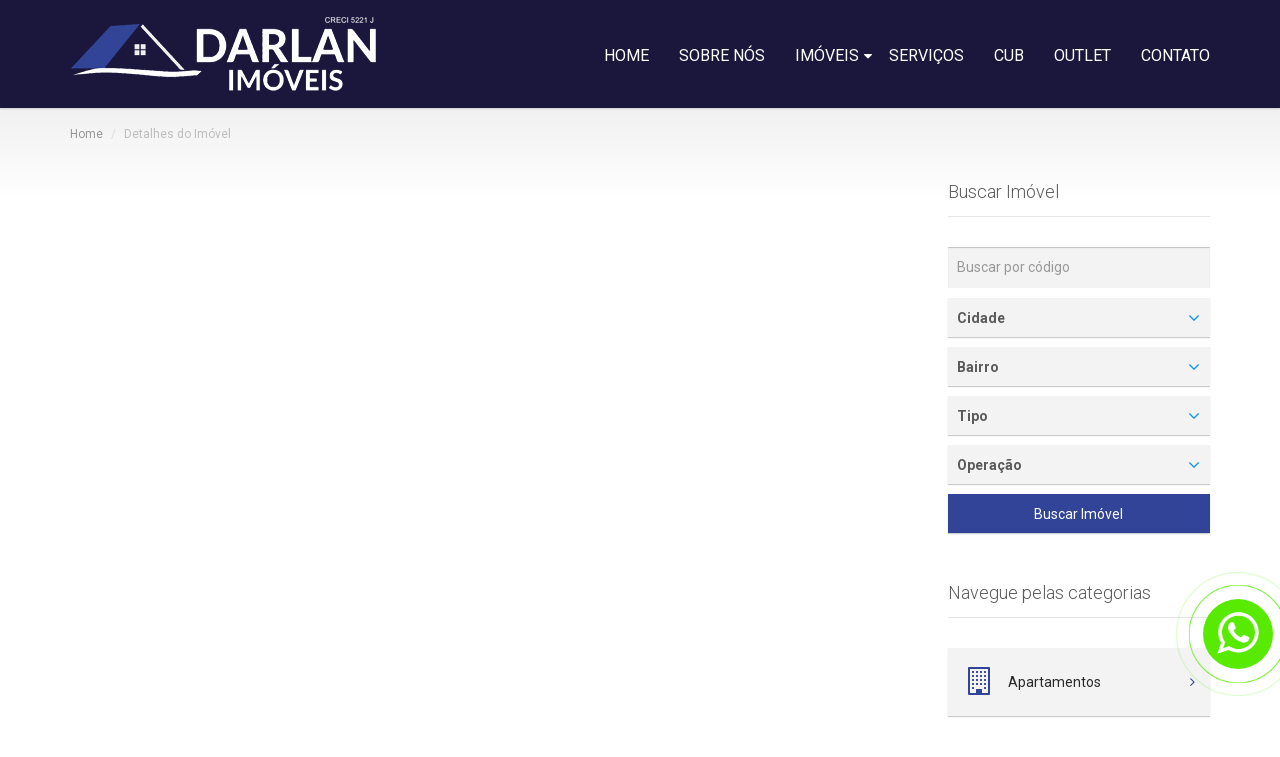

--- FILE ---
content_type: text/html; charset=UTF-8
request_url: http://www.darlanimoveis.net/imovel/0855660120
body_size: 5074
content:
<!DOCTYPE html>

<html lang="pt-BR">
<head><meta http-equiv="Content-Type" content="text/html; charset=utf-8">
    
    <meta name="Description" content="Darlan Imóveis, localizada em Araranguá Santa Catarina. Possui um amplo cadastro de imóveis para venda e locação residencial e comercial. casas, apartamentos, sobrados, terrenos, galpões, vende, compra, aluga, aluguel, alugar, vender, venda." />
    <meta name="Keywords" content="imoveis ararangua, imobiliaria ararangu, imobiliaria araranguá, imobiliaria araranguá sc, Imóvel, Imoveis, casas, apartamentos, sobrados, terrenos, galpões, vende, compra, aluga, aluguel, alugar, vender, venda, laudo de avaliação." />    
    <meta name="viewport" content="width=device-width, initial-scale=1.0">
    <title>Darlan imóveis - Vendas, compras e locações de imóveis em Araranguá</title>
    <link rel="shortcut icon" href="/assets/img/favicon.png" type="image/x-icon">
    <link rel="apple-touch-icon" href="/assets/img/favicon.png">
    <link href='http://fonts.googleapis.com/css?family=Roboto:300,400,700' rel='stylesheet' type='text/css'>
    <link href="/assets/fonts/font-awesome.css" rel="stylesheet" type="text/css">
    <link rel="stylesheet" href="/assets/bootstrap/css/bootstrap.css" type="text/css">
    <link rel="stylesheet" href="/assets/css/bootstrap-select.min.css" type="text/css">
    <link rel="stylesheet" href="/assets/css/magnific-popup.css" type="text/css">
    <link rel="stylesheet" href="/assets/css/jquery.slider.min.css" type="text/css">
    <link rel="stylesheet" href="/assets/css/owl.carousel.css" type="text/css">
    <link rel="stylesheet" href="/assets/css/style.css" type="text/css">
<script type="text/javascript" src="https://platform-api.sharethis.com/js/sharethis.js#property=65c66b4f4df8ae001978a279&product=inline-share-buttons&source=platform" async="async"></script>
</head>

<body class="page-sub-page page-contact" id="page-top">
<!-- Wrapper -->
<div class="wrapper">
    <!-- Navigation -->
        <div class="navigation">
        <div class="container">
            <header class="navbar" id="top" role="banner"><meta http-equiv="Content-Type" content="text/html; charset=utf-8">
                <div class="navbar-header">
                    <button class="navbar-toggle" type="button" data-toggle="collapse" data-target=".bs-navbar-collapse">
                        <span class="sr-only">Toggle navigation</span>
                        <span class="icon-bar"></span>
                        <span class="icon-bar"></span>
                        <span class="icon-bar"></span>
                    </button>
                    <div class="navbar-brand nav" id="brand">
                        <a href="/index.php"><img src="/assets/img/logo.png" alt="brand"></a>
                    </div>
                </div>
                <nav class="collapse navbar-collapse bs-navbar-collapse navbar-right" role="navigation">
                    <ul class="nav navbar-nav">
                        <li class=""><a href="/index.php">HOME</a></li>
                        <li class=""><a href="/sobre-nos">SOBRE NÓS</a></li>
                        <li class="has-child "><a href="#">IMÓVEIS</a>
                            <ul class="child-navigation">
                                <li><a href="/para-venda">PARA VENDA</a></li>
                                <li><a href="/para-alugar">PARA ALUGAR</a></li>
                            </ul>
                        </li>
                        <li class=""><a href="/servicos">SERVIÇOS</a></li>
                        <li><a href="https://sinduscon-fpolis.org.br" target="_blank">CUB</a></li>
                        <li class=""><a href="/outlet">OUTLET</a></li>
                        <li class=""><a href="/contato">CONTATO</a></li>
                    </ul>
                </nav><!-- /.navbar collapse-->
            </header><!-- /.navbar -->
        </div><!-- /.container -->
    </div><!-- /.navigation -->
    <!-- end Navigation -->
    <!-- Page Content -->
    <div id="page-content">
        <!-- Breadcrumb -->
        <div class="container">
            <ol class="breadcrumb">
                <li><a href="/index.php">Home</a></li>
                <li class="active">Detalhes do Imóvel</li>
            </ol>
        </div>
        <!-- end Breadcrumb -->
                <div class="container">
            <div class="row">
                <!-- Property Detail Content -->
                <div class="col-md-9 col-sm-9">

                                    </div><!-- /.col-md-9 -->
                <!-- end Property Detail Content -->

                <!-- sidebar -->
                <div class="col-md-3 col-sm-3">
    <section id="sidebar">
        <aside id="edit-search">
            <header><meta http-equiv="Content-Type" content="text/html; charset=utf-8"><h3>Buscar Imóvel</h3></header>
               <form role="form" id="form-sidebar" class="form-search" action="/resultados.php" method="post">
                <div class="form-group">
                    <input type="text" class="form-control" id="search-box-property-id referencia" placeholder="Buscar por código" name="referencia">
                </div>     

                <div class="form-group">
                    <select name="cidade">
                        <option value="" selected>Cidade</option>
                                                  <option value="Araranguá">Araranguá</option>
                                                  <option value="Bal Arroio do silva">Bal Arroio do silva</option>
                                                  <option value="Bal. Arroio do Silva">Bal. Arroio do Silva</option>
                                                  <option value="Bal. Gaivota">Bal. Gaivota</option>
                                                  <option value="Bal. Rincão">Bal. Rincão</option>
                                                  <option value="Baln Arroio do Silva">Baln Arroio do Silva</option>
                                                  <option value="Balneário Rincão">Balneário Rincão</option>
                                                  <option value="Barra Velha">Barra Velha</option>
                                                  <option value="Bombinhas">Bombinhas</option>
                                                  <option value="Criciúma">Criciúma</option>
                                                  <option value="Ermo">Ermo</option>
                                                  <option value="Florianópolis">Florianópolis</option>
                                                  <option value="Içara">Içara</option>
                                                  <option value="Itapema">Itapema</option>
                                                  <option value="Maracajá">Maracajá</option>
                                                  <option value="Meia Praia">Meia Praia</option>
                                                  <option value="Meleiro">Meleiro</option>
                                                  <option value="Morro Grande">Morro Grande</option>
                                                  <option value="Passo de Torres">Passo de Torres</option>
                                                  <option value="Praia Grande">Praia Grande</option>
                                                  <option value="Santa Rosa Do Sul">Santa Rosa Do Sul</option>
                                                  <option value="São João do Sul">São João do Sul</option>
                                                  <option value="São José">São José</option>
                                                  <option value="Sombrio">Sombrio</option>
                                                  <option value="Tavares">Tavares</option>
                                                  <option value="Timbé do Sul">Timbé do Sul</option>
                                                  <option value="Torres">Torres</option>
                                                  <option value="Tubarão">Tubarão</option>
                                                  <option value="Turvo">Turvo</option>
                           
                     </select>
                </div><!-- /.form-group -->
                <div class="form-group">
                    <select name="bairro">
                       <option value="" selected>Bairro</option>
                                                  <option value="Açores">Açores</option>
                                                  <option value="Alto Feliz">Alto Feliz</option>
                                                  <option value="Ana Maria">Ana Maria</option>
                                                  <option value="Arapongas">Arapongas</option>
                                                  <option value="Areias Barncas">Areias Barncas</option>
                                                  <option value="Areias brancas">Areias brancas</option>
                                                  <option value="Arroio do Silva">Arroio do Silva</option>
                                                  <option value="Arroio do Silva zona nova">Arroio do Silva zona nova</option>
                                                  <option value="Avião">Avião</option>
                                                  <option value="Barranca">Barranca</option>
                                                  <option value="Barro Vermelho">Barro Vermelho</option>
                                                  <option value="Bella Torres">Bella Torres</option>
                                                  <option value="Campinas">Campinas</option>
                                                  <option value="Campinho">Campinho</option>
                                                  <option value="Canto Grande">Canto Grande</option>
                                                  <option value="Caverazinho">Caverazinho</option>
                                                  <option value="Centro">Centro</option>
                                                  <option value="Cidade Alta">Cidade Alta</option>
                                                  <option value="Colina Açores">Colina Açores</option>
                                                  <option value="Coloninha">Coloninha</option>
                                                  <option value="Comerciário">Comerciário</option>
                                                  <option value="Divinéia">Divinéia</option>
                                                  <option value="Encruzo Barro Vermelho">Encruzo Barro Vermelho</option>
                                                  <option value="Erechim">Erechim</option>
                                                  <option value="Espigão da Toca">Espigão da Toca</option>
                                                  <option value="Estela Maris">Estela Maris</option>
                                                  <option value="Estrela do Mar">Estrela do Mar</option>
                                                  <option value="Faxinal">Faxinal</option>
                                                  <option value="Goldem Park">Goldem Park</option>
                                                  <option value="Golfinhos">Golfinhos</option>
                                                  <option value="Guairaca">Guairaca</option>
                                                  <option value="Ilhas">Ilhas</option>
                                                  <option value="Imigrantes">Imigrantes</option>
                                                  <option value="Januária">Januária</option>
                                                  <option value="Jardim Atlântico">Jardim Atlântico</option>
                                                  <option value="Jardim Cibeli">Jardim Cibeli</option>
                                                  <option value="Jardim das Avenidas">Jardim das Avenidas</option>
                                                  <option value="Jardim das Palmeiras">Jardim das Palmeiras</option>
                                                  <option value="Jardim Social">Jardim Social</option>
                                                  <option value="Jardim Ultramar">Jardim Ultramar</option>
                                                  <option value="Lagoa da Serra">Lagoa da Serra</option>
                                                  <option value="Lagoa do Caverá">Lagoa do Caverá</option>
                                                  <option value="Lagoa dos Esteves">Lagoa dos Esteves</option>
                                                  <option value="Lagoão">Lagoão</option>
                                                  <option value="Loteamento Natureza">Loteamento Natureza</option>
                                                  <option value="Manhoso">Manhoso</option>
                                                  <option value="Mato Alto">Mato Alto</option>
                                                  <option value="Meia Praia">Meia Praia</option>
                                                  <option value="Meta">Meta</option>
                                                  <option value="MIchel">MIchel</option>
                                                  <option value="Morro azul">Morro azul</option>
                                                  <option value="Morro dos Conventos">Morro dos Conventos</option>
                                                  <option value="Nova Brasilia">Nova Brasilia</option>
                                                  <option value="Nova Divinéia">Nova Divinéia</option>
                                                  <option value="Nova Roma">Nova Roma</option>
                                                  <option value="Operária">Operária</option>
                                                  <option value="Paiquerê">Paiquerê</option>
                                                  <option value="Parque Alvorada">Parque Alvorada</option>
                                                  <option value="Pedreiras">Pedreiras</option>
                                                  <option value="Policia Rodoviária">Policia Rodoviária</option>
                                                  <option value="Ponta bojuru">Ponta bojuru</option>
                                                  <option value="Posto da Lontra">Posto da Lontra</option>
                                                  <option value="Praça Paris">Praça Paris</option>
                                                  <option value="Praia da Caçamba">Praia da Caçamba</option>
                                                  <option value="Praia da Meta">Praia da Meta</option>
                                                  <option value="Praia do Melão">Praia do Melão</option>
                                                  <option value="Praia Paraíso">Praia Paraíso</option>
                                                  <option value="Princesa Isabel">Princesa Isabel</option>
                                                  <option value="Próspera">Próspera</option>
                                                  <option value="Quarta linha">Quarta linha</option>
                                                  <option value="Rio dos Anjos">Rio dos Anjos</option>
                                                  <option value="Rio Maina">Rio Maina</option>
                                                  <option value="Saco dos limões">Saco dos limões</option>
                                                  <option value="Sanga da Areia">Sanga da Areia</option>
                                                  <option value="Sanga da Toca">Sanga da Toca</option>
                                                  <option value="Santa Bárbara">Santa Bárbara</option>
                                                  <option value="Santa Catarina">Santa Catarina</option>
                                                  <option value="Santa luzia">Santa luzia</option>
                                                  <option value="Santhelena">Santhelena</option>
                                                  <option value="São Cristovão">São Cristovão</option>
                                                  <option value="São Domingos">São Domingos</option>
                                                  <option value="São Francisco">São Francisco</option>
                                                  <option value="São José">São José</option>
                                                  <option value="São Luiz">São Luiz</option>
                                                  <option value="Sapiranga">Sapiranga</option>
                                                  <option value="SC-447 Ara-Arroio">SC-447 Ara-Arroio</option>
                                                  <option value="Serraria">Serraria</option>
                                                  <option value="Solar das Palmeiras">Solar das Palmeiras</option>
                                                  <option value="Solar dos Açores, Caverazinho">Solar dos Açores, Caverazinho</option>
                                                  <option value="Urussanguinha">Urussanguinha</option>
                                                  <option value="Vila Beatriz">Vila Beatriz</option>
                                                  <option value="Vila Floresta">Vila Floresta</option>
                                                  <option value="Vila Manente">Vila Manente</option>
                                                  <option value="Vila progresso">Vila progresso</option>
                                                  <option value="Vila São Cristovão">Vila São Cristovão</option>
                                                  <option value="Vila São João">Vila São João</option>
                                                  <option value="Vila São José">Vila São José</option>
                                                  <option value="Village Dunas">Village Dunas</option>
                                                  <option value="Volta Curta">Volta Curta</option>
                                                  <option value="xx">xx</option>
                                                  <option value="Zona Nobre">Zona Nobre</option>
                                                  <option value="Zona Nova">Zona Nova</option>
                                                  <option value="Zona Oeste">Zona Oeste</option>
                                                  <option value="Zona Sul">Zona Sul</option>
                          
                     </select>
                </div><!-- /.form-group -->
                <div class="form-group">
                    <select name="tipo">
                        <option value="" selected>Tipo</option>
                                                          <option value="05">Apartamento</option>
                                                          <option value="08">Área rural</option>
                                                          <option value="01">Casa de Alvenaria</option>
                                                          <option value="10">Casa de Madeira</option>
                                                          <option value="12">Casa Geminada</option>
                                                          <option value="06">Casa Mista</option>
                                                          <option value="03">Chácara</option>
                                                          <option value="20">Imóvel em Construção</option>
                                                          <option value="21">Loteamentro Residencial</option>
                                                          <option value="13">Negócios Empresariais</option>
                                                          <option value="04">Pavilhão</option>
                                                          <option value="09">Prédio</option>
                                                          <option value="07">Sala Comercial</option>
                                                          <option value="16">Sítio</option>
                                                          <option value="02">Terreno</option>
                                                                                
                    </select>
                </div><!-- /.form-group -->
                <div class="form-group">
                    <select name="operacao">
                        <option value="" selected>Operação</option>
                         <option value="V">Comprar</option>
                         <option value="L">Alugar</option>
                     </select>
                </div><!-- /.form-group -->
                <div class="form-group">
                    <button type="submit" class="btn btn-default">Buscar Imóvel</button>
                </div><!-- /.form-group -->
            </form><!-- /#form-map -->
        </aside><!-- /#edit-search -->

        <aside id="our-guides">
            <header><h3>Navegue pelas categorias</h3></header>
            <a href="/imoveis/apartamentos" class="universal-button">
                <figure class="fa fa-building-o"></figure>
                <span>Apartamentos</span>
                <span class="arrow fa fa-angle-right"></span>
            </a><!-- /.universal-button -->
            <a href="/imoveis/terrenos" class="universal-button">
                <figure class="fa fa-globe"></figure>
                <span>Terrenos</span>
                <span class="arrow fa fa-angle-right"></span>
            </a><!-- /.universal-button -->
            <a href="/imoveis/casas" class="universal-button">
                <figure class="fa fa-home"></figure>
                <span>Casas de Alvenaria</span>
                <span class="arrow fa fa-angle-right"></span>
            </a><!-- /.universal-button --> 
            <a href="/imoveis/salas" class="universal-button">
                <figure class="fa fa-briefcase"></figure>
                <span>Salas Comerciais</span>
                <span class="arrow fa fa-angle-right"></span>
            </a><!-- /.universal-button -->            
        </aside><!-- /#our-guide -->


<div class="sharethis-inline-share-buttons"></div>

    </section><!-- /#sidebar -->
</div><!-- /.col-md-3 -->                <!-- end Sidebar -->
            </div><!-- /.row -->
        </div><!-- /.container -->        
    </div>
    <!-- end Page Content -->
    <!-- Page Footer -->
        <footer id="page-footer">
        <div class="inner">
            <aside id="footer-main">
                <div class="container">
                    <div class="row">
                        <div class="col-md-3 col-sm-3">
                            <article>
                                <h3>Sobre Nós</h3>
                                <p>A DARLAN IMÓVEIS atualmente trabalha com vendas, locações, financiamentos, construções e avaliação de imóveis contando com profissionais competentes e com vasta experiência no mercado Imobiliário.
                                </p>
                                <hr>
                                <a href="/sobre-nos" class="link-arrow">Ver Mais</a>
                            </article>
                        </div><!-- /.col-sm-3 -->
                        <div class="col-md-3 col-sm-3">
                            <article>
                                <a href="/projetos"><img src="/assets/img/projetos.jpg"></a>
                            </article>
                        </div><!-- /.col-sm-3 -->
                        <div class="col-md-3 col-sm-3">
                            <article>
                                 <a href="http://www8.caixa.gov.br/siopiinternet-web/simulaOperacaoInternet.do?method=inicializarCasoUso" target="_blank"><img src="/assets/img/caixa_simula.png"></a>
                            </article>
                        </div><!-- /.col-sm-3 -->                        
                        <div class="col-md-3 col-sm-3">
                            <article>
                                <h3>Fale Conosco</h3>
                                <address>
                                    <strong>Darlan Imóveis - CRECI 5221-J</strong><br>
                                    Rua Caetano Lummertz, 1113<br>
                                    Coloninha - Araranguá - SC
                                </address>
                                Fixo: (48) 3524-2663<br>
                                Celular: (48) 99643-4448<br>
                                <a href="mailto:darlanimoveisltda@outlook.com">darlanimoveisltda@outlook.com</a>
                            </article>
                        </div><!-- /.col-sm-3 -->

                    </div><!-- /.row -->
                </div><!-- /.container -->
            </aside><!-- /#footer-main -->
            <aside id="footer-thumbnails" class="footer-thumbnails"></aside><!-- /#footer-thumbnails -->
            <aside id="footer-copyright">
                <div class="container">
                    <span>Darlan imóveis. Todos os direitos reservados. CRECI 5221-J - Tel.: (48) 3524-2663 / 99643-4448</span>
                    <span class="pull-right"><a href="http://lipedesign.net" class="roll" target="_blank">By LipeDesign</a></span>
                </div>
            </aside>
        </div><!-- /.inner -->
    </footer>
    
<a class="lbran" href="https://api.whatsapp.com/send?l=pt_br&phone=554896434448&text=Ol&aacute;, estou entrando em contato atrav&eacute;s do site." target="_blank">
        <div class="whatsapp">
            <img src="/assets/img/wpp.png">
        </div>
    </a> 


<!--Start of Tawk.to Script-->
<script type="text/javascript">
var Tawk_API=Tawk_API||{}, Tawk_LoadStart=new Date();
(function(){
var s1=document.createElement("script"),s0=document.getElementsByTagName("script")[0];
s1.async=true;
s1.src='https://embed.tawk.to/5ad8f513227d3d7edc24203b/default';
s1.charset='UTF-8';
s1.setAttribute('crossorigin','*');
s0.parentNode.insertBefore(s1,s0);
})();
</script>
<!--End of Tawk.to Script-->        <!-- end Page Footer -->
</div>

<script type="text/javascript" src="/assets/js/jquery-2.1.0.min.js"></script>
<script type="text/javascript" src="/assets/js/jquery-migrate-1.2.1.min.js"></script>
<script type="text/javascript" src="/assets/bootstrap/js/bootstrap.min.js"></script>
<script type="text/javascript" src="/assets/js/smoothscroll.js"></script>
<script type="text/javascript" src="/assets/js/bootstrap-select.min.js"></script>
<script type="text/javascript" src="/assets/js/jquery.validate.min.js"></script>
<script type="text/javascript" src="/assets/js/retina-1.1.0.min.js"></script>
<script type="text/javascript" src="/assets/js/jshashtable-2.1_src.js"></script>
<script type="text/javascript" src="/assets/js/jquery.numberformatter-1.2.3.js"></script>
<script type="text/javascript" src="/assets/js/tmpl.js"></script>
<script type="text/javascript" src="/assets/js/jquery.dependClass-0.1.js"></script>
<script type="text/javascript" src="/assets/js/draggable-0.1.js"></script>
<script type="text/javascript" src="/assets/js/jquery.slider.js"></script>
<script type="text/javascript" src="/assets/js/jquery.magnific-popup.min.js"></script>

<script type="text/javascript" src="/assets/js/custom.js"></script>
<!--[if gt IE 8]>
<script type="text/javascript" src="/assets/js/ie.js"></script>
<![endif]-->

</body>
</html>

--- FILE ---
content_type: text/css
request_url: http://www.darlanimoveis.net/assets/css/style.css
body_size: 17434
content:
@charset "CP852";
a {
  -moz-transition: 0.2s;
  -webkit-transition: 0.2s;
  transition: 0.2s;
  color: #1396e2;
  outline: none !important;
}
a:hover {
  text-decoration: none;
}
a:hover h1, a:hover h2, a:hover h3, a:hover h4 {
  color: #1396e2;
}
a:focus, a:active {
  outline: none !important;
  text-decoration: none;
}
a h1, a h2, a h3, a h4 {
  -moz-transition: 0.2s;
  -webkit-transition: 0.2s;
  transition: 0.2s;
  color: #073855;
}

blockquote {
  border: none;
  display: table;
  margin-bottom: 0;
  padding: 20px 10%;
  width: 100%;
}
blockquote figure {
  display: table-cell;
  vertical-align: middle;
}
blockquote figure .image {
  background-color: #5a5a5a;
  height: 180px;
  position: relative;
  overflow: hidden;
  width: 160px;
}
blockquote figure .image:after {
  bottom: 0px;
  content: "";
  height: 0px;
  border-style: solid;
  border-width: 20px 0 0 20px;
  border-color: transparent transparent transparent #fff;
  position: absolute;
  right: 0;
  width: 0px;
}
blockquote figure .image:before {
  background-color: #fff;
  bottom: 0;
  content: "";
  height: 20px;
  left: 0;
  width: calc(100% - 20px);
  position: absolute;
  z-index: 1;
}
blockquote .cite {
  display: table-cell;
  vertical-align: middle;
  padding-left: 30px;
}
blockquote .cite p {
  font-family: Georgia, serif;
  font-size: 24px;
  font-style: italic;
}
blockquote .cite footer {
  color: #073855;
}

body {
  background-color: #fff;
  color: #5a5a5a;
  font-family: 'Roboto', sans-serif;
}

dl {
  margin-bottom: 10px;
}
dl dt {
  float: left;
}
dl dd {
  margin-bottom: 8px;
  text-align: right;
}
dl dd .rating {
  float: right;
  position: relative;
  top: -5px;
}

h1 {
  font-size: 28px;
  font-weight: lighter;
  border-bottom: 1px solid rgba(0, 0, 0, 0.1);
  margin-bottom: 30px;
  margin-top: 10px;
  padding-bottom: 15px;
}

h2 {
  font-size: 24px;
  font-weight: lighter;
  border-bottom: 1px solid rgba(0, 0, 0, 0.1);
  margin-bottom: 30px;
  margin-top: 10px;
  padding-bottom: 15px;
}

h3 {
  font-size: 18px;
  font-weight: lighter;
  margin-bottom: 20px;
}

h4 {
  font-size: 14px;
  font-weight: lighter;
}

hr {
  border-color: rgba(0, 0, 0, 0.1);
}
hr.thick {
  border-width: 2px;
}
hr.divider {
  border-color: #1396e2;
  border-width: 2px;
  width: 40px;
}

p {
  filter: progid:DXImageTransform.Microsoft.Alpha(Opacity=70);
  opacity: 0.7;
  font-family: "Arial", sans-serif;
}

section {
  position: relative;
}

ul.list-links {
  margin-top: -5px;
}
ul.list-links li a {
  -moz-transition: 0.2s;
  -webkit-transition: 0.2s;
  transition: 0.2s;
  color: #5a5a5a;
  display: block;
  padding: 5px 0;
  padding-left: 0;
}
ul.list-links li a:hover {
  color: #1396e2;
  padding-left: 5px;
}

/* 2. Styling for specific pages */

.page-sub-page #page-content:after {
  background: #f1f1f1;
  background: -moz-linear-gradient(top, #f1f1f1 0%, white 80%);
  background: -webkit-gradient(linear, left top, left bottom, color-stop(0%, #f1f1f1), color-stop(80%, white));
  background: -webkit-linear-gradient(top, #f1f1f1 0%, white 80%);
  background: -o-linear-gradient(top, #f1f1f1 0%, white 80%);
  background: -ms-linear-gradient(top, #f1f1f1 0%, white 80%);
  background: linear-gradient(to bottom, #f1f1f1 0%, white 80%);
  filter: progid:DXImageTransform.Microsoft.gradient(startColorstr='#f1f1f1', endColorstr='#ffffff',GradientType=0 );
  content: "";
  left: 0;
  height: 110px;
  position: absolute;
  top: 0;
  width: 100%;
  z-index: -1;
}
.page-sub-page.page-submit h2 {
  border: none;
  margin-bottom: 25px;
  padding-bottom: 0;
}
.page-sub-page.page-submit .submit-pricing {
  margin-bottom: 0;
}
.page-sub-page.page-create-account .radio {
  display: inline-block;
  margin-right: 50px;
  margin-bottom: 30px;
}
.page-sub-page.page-create-account h3 {
  margin-top: 0;
}
.page-sub-page.page-create-agency #page-content form > section {
  margin-bottom: 30px;
}
.page-sub-page.page-contact #page-content section {
  margin-bottom: 30px;
}
.page-sub-page.page-legal #page-content section {
  margin-bottom: 40px;
}
.page-sub-page.page-legal #page-content section h3 {
  font-weight: normal;
}
.page-sub-page.page-agency-detail #page-content address {
  position: relative;
}
.page-sub-page.page-about-us .background-image {
  overflow: visible;
}
.page-sub-page.page-about-us .agent .wrapper aside {
  display: none;
}
.page-sub-page.page-about-us #our-team .agent .wrapper {
  padding-left: 110px;
}
.page-sub-page.page-about-us #our-team .agent .agent-image {
  width: 90px;
}

/* 3. Universal classes */

.background-color-grey-light {
    background-color: #f3f3f3;
}

.background-color-grey-medium {
    background-color: #5a5a5a;
}

.background-color-grey-dark {
    background-color: #2a2a2a;
}

.background-color-default {
    background-color: #1396e2;
}

.background-color-default-darker {
    background-color: #314496;
}

.background-image {
    left: 0;
    margin: auto;
    max-width: 100%;
    position: absolute;
    right: 0;
    top: 0;
    z-index: -1;
    height: 100%;
    overflow: hidden;
}

.button-icon .fa {
    margin: 0 10px;
}

.center {
    text-align: center;
}

#overlay {
  background: rgba(0, 0, 0, 0.3);
  display: none;
  width: 100%;
  height: 100%;
  position: absolute;
  top: 0;
  left: 0;
  z-index: 99998;
}

#similar-properties {
  padding-bottom: 20px;
}
#similar-properties h2 {
  margin-bottom: 10px !important;
}

.has-fullscreen-map {
  position: relative;
}
.has-fullscreen-map:before {
  filter: progid:DXImageTransform.Microsoft.Alpha(enabled=false);
  opacity: 1;
  -moz-transition: 0.8s;
  -webkit-transition: 0.8s;
  transition: 0.8s;
  text-shadow: none;
  -webkit-font-smoothing: antialiased;
  font-family: 'fontawesome';
  speak: none;
  font-weight: normal;
  font-variant: normal;
  line-height: 1;
  text-transform: none;
  animation: animate-loading 3s infinite linear;
  -webkit-animation: animate-loading 3s infinite linear;
  content: "\f013";
  color: #2a2a2a;
  font-size: 30px;
  position: absolute;
  top: 0;
  left: 0;
  z-index: 1000;
  width: 26px;
  height: 30px;
  bottom: 0;
  right: 0;
  margin: auto;
}
.has-fullscreen-map:after {
  filter: progid:DXImageTransform.Microsoft.Alpha(enabled=false);
  opacity: 1;
  -moz-transition: 0.8s;
  -webkit-transition: 0.8s;
  transition: 0.8s;
  background-color: #fff;
  content: "";
  position: absolute;
  top: 0;
  left: 0;
  z-index: 999;
  width: 100%;
  height: 100%;
}
.has-fullscreen-map.loaded:before, .has-fullscreen-map.loaded:after {
  filter: progid:DXImageTransform.Microsoft.Alpha(Opacity=0);
  opacity: 0;
}

.has-dark-background {
  color: #fff;
}
.has-dark-background a {
  color: #fff;
}

.link-icon {
  color: #2a2a2a;
}
.link-icon .fa {
  color: #1396e2;
  margin: 0 10px;
}

.link-arrow {
  -moz-transition: 0.2s;
  -webkit-transition: 0.2s;
  transition: 0.2s;
  color: #2a2a2a;
  display: inline-block;
}
.link-arrow:after {
  -moz-transition: 0.2s;
  -webkit-transition: 0.2s;
  transition: 0.2s;
  text-shadow: none;
  -webkit-font-smoothing: antialiased;
  font-family: 'fontawesome';
  speak: none;
  font-weight: normal;
  font-variant: normal;
  line-height: 1;
  text-transform: none;
  content: "\f105";
  color: #1396e2;
  left: 0;
  font-size: 18px;
  margin-left: 10px;
  vertical-align: middle;
  position: relative;
  bottom: 2px;
}
.link-arrow:hover {
  color: #2a2a2a;
  cursor: pointer;
}
.link-arrow:hover:after {
  color: #073855;
  left: 5px;
}
.link-arrow.geo-location:after {
  content: "\f041";
  top: -1px;
}
.link-arrow.geo-location:hover:after {
  left: 0;
  top: -5px;
}
.link-arrow.back:after {
  display: none;
}
.link-arrow.back:before {
  -moz-transition: 0.2s;
  -webkit-transition: 0.2s;
  transition: 0.2s;
  text-shadow: none;
  -webkit-font-smoothing: antialiased;
  font-family: 'fontawesome';
  speak: none;
  font-weight: normal;
  font-variant: normal;
  line-height: 1;
  text-transform: none;
  content: "\f104";
  color: #1396e2;
  right: 0;
  font-size: 18px;
  margin-right: 10px;
  vertical-align: middle;
  position: relative;
  bottom: 2px;
}
.link-arrow.back:hover {
  color: #2a2a2a;
  cursor: pointer;
}
.link-arrow.back:hover:before {
  color: #073855;
  right: 5px;
}

.no-border {
  border: none !important;
}

.no-bottom-margin {
  margin-bottom: 0 !important;
}

.opacity-10 {
  filter: progid:DXImageTransform.Microsoft.Alpha(Opacity=10);
  opacity: 0.1;
}

.opacity-20 {
  filter: progid:DXImageTransform.Microsoft.Alpha(Opacity=20);
  opacity: 0.2;
}

.text-align-right {
  text-align: right;
}

.text-underline {
  text-decoration: underline;
}

/* 4. Header*/

.navigation {
    -moz-box-shadow: 0px 1px 2px rgba(0, 0, 0, 0.15);
    -webkit-box-shadow: 0px 1px 2px rgba(0, 0, 0, 0.15);
    box-shadow: 0px 1px 2px rgba(0, 0, 0, 0.15);
    background-color: #1b173c;
    /*margin-bottom: 20px;*/
    position: relative;
    width: 100%;
    z-index: 99;
    top: 0;
}
.navigation:hover .secondary-navigation {
    filter: progid:DXImageTransform.Microsoft.Alpha(enabled=false);
    opacity: 1;
}
.navigation .navbar-collapse {
    padding-right: 0;
}
.navigation .navbar {
    border: none;
    margin-bottom: 0;
    min-height: inherit;
    padding: 17px 0;
    /**/
    display: table;
    width: 100%;
}
.navigation .navbar .collapse {
    display: table-cell !important;
    vertical-align: middle;
    float: none !important;
}
.navigation .navbar .navbar-brand {
    height: inherit;
    line-height: 0;
    padding: 0;
}
.navigation .navbar .navbar-nav {
    float: right;
}
.navigation .navbar .navbar-nav > li:hover > .child-navigation {
    filter: progid:DXImageTransform.Microsoft.Alpha(enabled=false);
    opacity: 1;
    visibility: visible;
}
.navigation .navbar .navbar-nav > li:last-child a {
    padding-right: 0;
}
.navigation .navbar .navbar-nav > li.active a {
    filter: progid:DXImageTransform.Microsoft.Alpha(enabled=false);
    opacity: 1;
}
.navigation .navbar .navbar-nav > li.active a:after {
    filter: progid:DXImageTransform.Microsoft.Alpha(enabled=false);
    opacity: 1;
}
.navigation .navbar .navbar-nav > li.active .child-navigation a {
    color: #fff;
}
.navigation .navbar .navbar-nav > li.active .child-navigation a:after {
    display: none;
}
.navigation .navbar .navbar-nav > li.active .child-navigation li:first-child a:after {
    display: block;
}
.navigation .navbar .navbar-nav > li.active .child-navigation.position-bottom li:last-child a:after {
    display: block;
}
.navigation .navbar .navbar-nav > li.has-child {
    position: relative;
}
.navigation .navbar .navbar-nav > li.has-child:after {
    text-shadow: none;
    -webkit-font-smoothing: antialiased;
    font-family: 'fontawesome';
    speak: none;
    font-weight: normal;
    font-variant: normal;
    line-height: 1;
    text-transform: none;
    content: "\f0d7";
    color: #fff;
    font-size: 14px;
    height: 10px;
    position: absolute;
    top: 0px;
    bottom: 0;
    margin: auto;
    right: 2px;
}
.navigation .navbar .navbar-nav > li a {
    filter: progid:DXImageTransform.Microsoft.Alpha(Opacity=70);
    color: #fff;
    line-height: 0;
    margin: 0;
    padding-bottom: 5px;
    padding-top: 9px;
    position: relative;
    font-size: 16px;
}
.navigation .navbar .navbar-nav > li a:after {
    filter: progid:DXImageTransform.Microsoft.Alpha(Opacity=0);
    opacity: 0;
    -moz-transition: 0.2s;
    -webkit-transition: 0.2s;
    transition: 0.2s;
    background-color: #fff;
    bottom: -5px;
    content: "";
    left: 16px;
    height: 1px;
    position: absolute;
    width: 10px;
}
.navigation .navbar .navbar-nav > li a:hover {
    filter: progid:DXImageTransform.Microsoft.Alpha(enabled=false);
    opacity: 1;
    /*opacity: 0.7;*/
    background-color: transparent;
}
.navigation .navbar .navbar-nav > li a:active, .navigation .navbar .navbar-nav > li a:focus {
    background-color: transparent;
}
.navigation .navbar .navbar-nav > li > .child-navigation {
    margin-top: 11px;
}
.navigation .navbar .navbar-nav > li > .child-navigation.navigation-to-left {
    right: 15px;
    left: inherit;
}
.navigation .navbar .navbar-nav > li > .child-navigation.navigation-to-left > li:first-child a:after {
    left: inherit;
    right: 10px;
}
.navigation .navbar .navbar-nav > li > .child-navigation.navigation-to-left.position-bottom > li:last-child a:after {
    left: inherit;
    right: 10px;
}
.navigation .navbar .navbar-nav > li > .child-navigation.position-bottom {
    bottom: 25px;
}
.navigation .navbar .navbar-nav > li > .child-navigation.position-bottom > li:first-child a:after {
    border-color: transparent !important;
}
.navigation .navbar .navbar-nav > li > .child-navigation.position-bottom > li:last-child:hover a:after {
    border-color: #1396e2 transparent transparent transparent;
}
.navigation .navbar .navbar-nav > li > .child-navigation.position-bottom > li:last-child > a:after {
    filter: progid:DXImageTransform.Microsoft.Alpha(enabled=false);
    opacity: 1;
    background-color: transparent;
    border-color: #f3f3f3 transparent transparent transparent;
    border-style: solid;
    border-width: 7.5px 7.5px 0 7.5px;
    content: "";
    height: 0px;
    position: absolute;
    left: 10px;
    bottom: -7px;
    width: 0px;
}
.navigation .navbar .navbar-nav > li > .child-navigation.position-bottom > li:last-child > a:before {
    filter: progid:DXImageTransform.Microsoft.Alpha(enabled=false);
    opacity: 1;
    background-color: transparent;
    content: "";
    height: 8px;
    left: 0;
    width: 100%;
    position: absolute;
    bottom: -8px;
}
.navigation .navbar .navbar-nav > li > .child-navigation.position-bottom > li .child-navigation {
    bottom: 0;
    margin-top: inherit;
}
.navigation .navbar .navbar-nav > li > .child-navigation > li {
    position: relative;
}
.navigation .navbar .navbar-nav > li > .child-navigation > li:first-child:hover a:hover:after {
    border-color: transparent transparent #1396e2 transparent;
}
.navigation .navbar .navbar-nav > li > .child-navigation > li:first-child a:after {
    filter: progid:DXImageTransform.Microsoft.Alpha(enabled=false);
    opacity: 1;
    background-color: transparent;
    border-color: transparent transparent #314497 transparent;
    border-style: solid;
    border-width: 0 7.5px 7px 7.5px;
    content: "";
    height: 0px;
    position: absolute;
    left: 10px;
    top: -7px;
    width: 0px;
}
.navigation .navbar .navbar-nav > li > .child-navigation > li:first-child a:before {
    filter: progid:DXImageTransform.Microsoft.Alpha(enabled=false);
    opacity: 1;
    background-color: transparent;
    content: "";
    height: 8px;
    left: 0;
    width: 100%;
    position: absolute;
    top: -8px;
}
.navigation .navbar .navbar-nav > li .child-navigation {
    filter: progid:DXImageTransform.Microsoft.Alpha(Opacity=0);
    opacity: 0;
    -moz-transition: 0.2s;
    -webkit-transition: 0.2s;
    transition: 0.2s;
    -moz-box-shadow: 0px 1px 1px rgba(0, 0, 0, 0.2);
    -webkit-box-shadow: 0px 1px 1px rgba(0, 0, 0, 0.2);
    box-shadow: 0px 1px 1px rgba(0, 0, 0, 0.2);
    background-color: #314497;
    position: absolute;
    visibility: hidden;
    list-style: none;
    padding-left: 0;
    left: 27px;
    min-width: 240px;
    z-index: 100;
}
.navigation .navbar .navbar-nav > li .child-navigation li:hover .child-navigation {
    filter: progid:DXImageTransform.Microsoft.Alpha(enabled=false);
    opacity: 1;
    -moz-transition-delay: 0.2s;
    -webkit-transition-delay: 0.2s;
    transition-delay: 0.2s;
    visibility: visible;
}
.navigation .navbar .navbar-nav > li .child-navigation li a {
    border-bottom: 1px solid rgba(0, 0, 0, 0.1);
    display: block;
    padding: 20px 10px 15px 10px;
    position: relative;
}
.navigation .navbar .navbar-nav > li .child-navigation li a:hover {
    -moz-box-shadow: 0px 1px 1px rgba(0, 0, 0, 0.2);
    -webkit-box-shadow: 0px 1px 1px rgba(0, 0, 0, 0.2);
    box-shadow: 0px 1px 1px rgba(0, 0, 0, 0.2);
    background-color: #1396e2;
    color: #fff;
}
.navigation .navbar .navbar-nav > li .child-navigation li .child-navigation {
    filter: progid:DXImageTransform.Microsoft.Alpha(Opacity=0);
    opacity: 0;
    margin-top: -41px;
}
.navigation .navbar .navbar-nav > li.mobile-submit {
    display: none;
}
.navigation .navbar .navbar-nav li .child-navigation li.has-child:after {
    filter: progid:DXImageTransform.Microsoft.Alpha(enabled=false);
    opacity: 1;
    text-shadow: none;
    -webkit-font-smoothing: antialiased;
    font-family: 'fontawesome';
    speak: none;
    font-weight: normal;
    font-variant: normal;
    line-height: 1;
    text-transform: none;
    background-color: transparent;
    color: #1396e2;
    content: "\f105";
    height: 14px;
    position: absolute;
    top: 0;
    bottom: 0;
    margin: auto;
    left: inherit;
    right: 8px;
    width: 5px;
    z-index: 2;
}
.navigation .navbar .navbar-nav li .child-navigation li.has-child:hover:after {
    color: #fff;
}
.navigation .add-your-property {
    position: absolute;
    right: 0;
    bottom: -39px;
}
.navigation .add-your-property:hover .text {
    filter: progid:DXImageTransform.Microsoft.Alpha(Opacity=90);
    opacity: 0.9;
    right: 50px;
    pointer-events: none;
}
.navigation .add-your-property .btn {
    width: 38px;
}
.navigation .add-your-property .text {
    filter: progid:DXImageTransform.Microsoft.Alpha(Opacity=0);
    opacity: 0;
    -moz-box-shadow: 0px 1px 1px rgba(0, 0, 0, 0.2);
    -webkit-box-shadow: 0px 1px 1px rgba(0, 0, 0, 0.2);
    box-shadow: 0px 1px 1px rgba(0, 0, 0, 0.2);
    -moz-transition: 0.4s;
    -webkit-transition: 0.4s;
    transition: 0.4s;
    color: #ff0000;
    background-color: #fff;
    padding: 10px;
    position: absolute;
    right: 40px;
    text-align: right;
    top: 0;
    pointer-events: none;
}
.navigation .add-your-property .text:after {
    width: 0;
    height: 0;
    content: "";
    border-style: solid;
    border-width: 4px 0 4px 4px;
    border-color: transparent transparent transparent #fff;
    position: absolute;
    top: 0;
    right: -4px;
    bottom: 0;
    margin: auto;
}
.navigation .secondary-navigation {
    filter: progid:DXImageTransform.Microsoft.Alpha(Opacity=60);
    opacity: 0.6;
    -moz-transition: 0.4s;
    -webkit-transition: 0.4s;
    transition: 0.4s;
    border-bottom: 1px solid #f3f3f3;
    display: table;
    font-size: 12px;
    padding: 5px 0;
    width: 100%;
}
.navigation .secondary-navigation a {
    color: #5a5a5a;
    margin-left: 10px;
}
.navigation .secondary-navigation a:hover {
    color: #073855;
}
.navigation .secondary-navigation a.promoted {
    color: #1396e2;
}
.navigation .secondary-navigation a.promoted:hover {
    color: #073855;
}
.navigation .secondary-navigation .contact {
    float: left;
}
.navigation .secondary-navigation .contact figure {
    margin-right: 10px;
}
.navigation .secondary-navigation .contact figure strong {
    margin-right: 5px;
}
.navigation .secondary-navigation .user-area {
    float: right;
}
.navigation .secondary-navigation .user-area .actions {
    float: left;
}
.navigation .secondary-navigation .user-area .language-bar {
    float: right;
}
.navigation .secondary-navigation figure {
    display: inline-block;
}

.navigation-fixed-bottom .navigation {
    bottom: 0;
    position: absolute;
    top: inherit;
}

.navigation-fixed-top .navigation {
    top: 0;
    position: fixed;
    bottom: inherit;
}

.navigation-fix-to-top {
    position: fixed !important;
    bottom: inherit !important;
    top: 0 !important;
}

/* 5. Footer */

#page-footer .inner {
    display: table;
    width: 100%;
}
#page-footer .inner h3 {
    color: #2a2a2a;
    font-weight: normal;
    margin-bottom: 20px;
    margin-top: 0;
}
#page-footer .inner #footer-main {
    background-color: #f3f3f3;
    padding: 40px 0;
}
#page-footer .inner #footer-copyright {
    background-color: #1b173c;
    color: #fff;
    display: table;
    padding: 20px 0;
    width: 100%;
}
#page-footer .inner #footer-copyright a {
    color: #fff;
}
#page-footer .inner #footer-copyright a:hover {
    color: #1396e2;
}
#page-footer .inner .property:last-child {
    margin-bottom: 0 !important;
}
#page-footer .inner .property-thumbnail {
    background-color: #1396e2;
    float: left;
    height: 60px;
    overflow: hidden;
}
#page-footer .inner .property-thumbnail:hover img {
    filter: progid:DXImageTransform.Microsoft.Alpha(enabled=false);
    opacity: 1;
}
#page-footer .inner .property-thumbnail img {
    -moz-backface-visibility: hidden;
    -webkit-backface-visibility: hidden;
    -moz-transition: 0.4s;
    -webkit-transition: 0.4s;
    transition: 0.4s;
    filter: progid:DXImageTransform.Microsoft.Alpha(Opacity=20);
    opacity: 0.2;
    width: 100%;
}

/****
  6. Content
****/
#about-us #ceo-section .cite-title {
  font-size: 36px;
  font-weight: lighter;
}
#about-us #ceo-section h3 {
  color: #073855;
  font-size: 24px;
  font-weight: bold;
  margin-bottom: 5px;
  margin-top: 0;
}
#about-us #ceo-section .cite {
  display: inline-block;
  margin: 20px 0;
  width: 70%;
}
#about-us .image {
  display: inline-block;
  margin-bottom: 10px;
}
#about-us .image img {
  -moz-box-shadow: 0px 1px 1px rgba(0, 0, 0, 0.2);
  -webkit-box-shadow: 0px 1px 1px rgba(0, 0, 0, 0.2);
  box-shadow: 0px 1px 1px rgba(0, 0, 0, 0.2);
}
#about-us .divider-image {
  filter: progid:DXImageTransform.Microsoft.Alpha(Opacity=10);
  opacity: 0.1;
  margin: 30px 0;
  max-width: 100%;
}
#about-us .member {
  margin-bottom: 60px;
}

/* Account page */

.account-profile {
  position: relative;
}
.account-profile h3 {
  margin-top: 0;
  margin-bottom: 30px;
}
.account-profile img {
  width: 100%;
  margin-bottom: 30px;
}
.account-profile form {
  position: relative;
}
.account-profile section {
  margin-bottom: 0px;
}
.account-profile section#agency {
  -moz-transition: 0.4s;
  -webkit-transition: 0.4s;
  transition: 0.4s;
}
.account-profile section#contact label, .account-profile section#agency label {
  display: block;
  line-height: 38px;
}
.account-profile section#social .input-group {
  width: 100%;
}
.account-profile section#social .input-group .input-group-addon {
  background-color: #2a2a2a;
  width: 40px;
}
.account-profile section#social .input-group .input-group-addon i {
  color: #fff;
}
.account-profile .contact-fields {
  display: table;
  width: 100%;
}
.account-profile .contact-fields dt {
  clear: both;
}
.account-profile .contact-fields dd {
  float: right;
  margin-bottom: 5px;
  width: 65%;
}
.account-profile .switch {
  position: absolute;
  top: 0;
  right: 0;
}
.account-profile .switch label {
  line-height: 0 !important;
}
.account-profile .switch .icheckbox {
  margin-right: 0;
}

/* Geo location */

.geo-location-wrapper {
  position: relative;
  z-index: 1;
  width: 100%;
}
.geo-location-wrapper:hover .text {
  filter: progid:DXImageTransform.Microsoft.Alpha(enabled=false);
  opacity: 1;
  right: 50px;
  pointer-events: none;
}
.geo-location-wrapper .btn {
  background-color: #fff;
  color: #073855;
  position: absolute;
  right: 0px;
  top: 60px;
  width: 38px;
}
.geo-location-wrapper .btn:hover {
  background-color: #fff;
  color: #1396e2;
}
.geo-location-wrapper .fa {
  font-size: 20px;
}
.geo-location-wrapper .text {
  filter: progid:DXImageTransform.Microsoft.Alpha(Opacity=0);
  opacity: 0;
  -moz-box-shadow: 0px 1px 1px rgba(0, 0, 0, 0.2);
  -webkit-box-shadow: 0px 1px 1px rgba(0, 0, 0, 0.2);
  box-shadow: 0px 1px 1px rgba(0, 0, 0, 0.2);
  -moz-transition: 0.4s;
  -webkit-transition: 0.4s;
  transition: 0.4s;
  color: #fff;
  background-color: #073855;
  padding: 10px;
  position: absolute;
  right: 40px;
  text-align: right;
  top: 0;
  pointer-events: none;
}
.geo-location-wrapper .text:after {
  width: 0;
  height: 0;
  content: "";
  border-style: solid;
  border-width: 4px 0 4px 4px;
  border-color: transparent transparent transparent #073855;
  position: absolute;
  top: 0;
  right: -4px;
  bottom: 0;
  margin: auto;
}

/* Agency & Agents */

.agency {
  border-bottom: 1px solid #f3f3f3;
  display: table;
  font-size: 12px;
  padding-bottom: 10px;
  margin-bottom: 30px;
  position: relative;
  width: 100%;
}
.agency address {
  width: 30%;
  display: inline-block;
  vertical-align: top;
  margin-left: 40px;
}
.agency address h3 {
  margin-top: 0;
  margin-bottom: 10px;
}
.agency h2 {
  border: none;
  margin-bottom: 20px;
  margin-top: 0;
  padding: 0;
}
.agency dl {
  display: inline-block;
  width: 50%;
}
.agency dl dd {
  margin-bottom: 4px;
}
.agency .agency-image {
  display: table-cell;
  vertical-align: middle;
  width: 30%;
}
.agency .wrapper {
  display: table-cell;
  width: 70%;
}

.agency-image img {
  max-width: 100%;
}

.agent {
  margin-bottom: 60px;
  position: relative;
  padding-left: 180px;
}
.agent .agent-image {
  -moz-box-shadow: 0px 1px 1px rgba(0, 0, 0, 0.2);
  -webkit-box-shadow: 0px 1px 1px rgba(0, 0, 0, 0.2);
  box-shadow: 0px 1px 1px rgba(0, 0, 0, 0.2);
  -moz-transition: 0.2s;
  -webkit-transition: 0.2s;
  transition: 0.2s;
  left: 0;
  position: absolute;
  top: 0;
  width: 160px;
}
.agent .agent-image:hover {
  top: -5px;
}
.agent .agent-image img {
  width: 100%;
}
.agent .wrapper h2 {
  border: none;
  margin-bottom: 10px;
  margin-top: 0;
  padding-bottom: 0;
}
.agent .wrapper aside {
  filter: progid:DXImageTransform.Microsoft.Alpha(Opacity=60);
  opacity: 0.6;
}
.agent .wrapper dl {
  border-top: 1px solid #f3f3f3;
  margin-top: 10px;
  padding-top: 10px;
  font-size: 12px;
}
.agent .wrapper dl dd {
  margin-bottom: 4px;
}

#agent-detail h3 {
  margin-bottom: 20px;
  margin-top: 0;
}
#agent-detail .property h3 {
  margin: 5px 0 3px 0;
}
#agent-detail .agent-image img {
  width: 100%;
}
#agent-detail .agent-social .btn {
  width: 36px;
}
#agent-detail .agency-logo {
  display: block;
  position: relative;
}
#agent-detail .agency-logo:after {
  filter: progid:DXImageTransform.Microsoft.Alpha(Opacity=0);
  opacity: 0;
  -moz-transition: 0.2s;
  -webkit-transition: 0.2s;
  transition: 0.2s;
  text-shadow: none;
  -webkit-font-smoothing: antialiased;
  font-family: 'fontawesome';
  speak: none;
  font-weight: normal;
  font-variant: normal;
  line-height: 1;
  text-transform: none;
  content: "\f105";
  color: #1396e2;
  font-size: 18px;
  position: absolute;
  top: 0;
  bottom: 0;
  margin: auto;
  width: 15px;
  height: 20px;
  right: 20px;
}
#agent-detail .agency-logo:hover:after {
  filter: progid:DXImageTransform.Microsoft.Alpha(enabled=false);
  opacity: 1;
  right: 5px;
}
#agent-detail .agency-logo img {
  max-width: 100%;
}

.agent-form .agent-info {
  padding-left: 140px;
  position: relative;
}
.agent-form .agent-info h3 {
  margin-top: 0;
}
.agent-form .agent-info hr {
  margin: 10px 0;
}
.agent-form .agent-info figure {
  left: 0;
  position: absolute;
  top: 0;
}
.agent-form .agent-info figure img {
  width: 120px;
}

.animate-loading {
  -webkit-animation-name: animate-loading;
  -moz-animation-name: animate-loading;
  -ms-animation-name: animate-loading;
  animation-name: animate-loading;
  -webkit-animation-duration: infinite;
  -moz-animation-duration: infinite;
  -ms-animation-duration: infinite;
  animation-duration: infinite;
}
@-webkit-keyframes animate-loading {}
@-moz-keyframes animate-loading {}
@-ms-keyframes animate-loading {}
@keyframes animate-loading {}
@-webkit-keyframes animate-loading {
  0% {
    -moz-transform: rotate(0deg);
    -ms-transform: rotate(0deg);
    -webkit-transform: rotate(0deg);
    transform: rotate(0deg);
  }

  100% {
    -moz-transform: rotate(360deg);
    -ms-transform: rotate(360deg);
    -webkit-transform: rotate(360deg);
    transform: rotate(360deg);
  }
}
@-moz-keyframes animate-loading {
  0% {
    -moz-transform: rotate(0deg);
    -ms-transform: rotate(0deg);
    -webkit-transform: rotate(0deg);
    transform: rotate(0deg);
  }

  100% {
    -moz-transform: rotate(360deg);
    -ms-transform: rotate(360deg);
    -webkit-transform: rotate(360deg);
    transform: rotate(360deg);
  }
}
@-ms-keyframes animate-loading {
  0% {
    -moz-transform: rotate(0deg);
    -ms-transform: rotate(0deg);
    -webkit-transform: rotate(0deg);
    transform: rotate(0deg);
  }

  100% {
    -moz-transform: rotate(360deg);
    -ms-transform: rotate(360deg);
    -webkit-transform: rotate(360deg);
    transform: rotate(360deg);
  }
}
@keyframes animate-loading {
  0% {
    -moz-transform: rotate(0deg);
    -ms-transform: rotate(0deg);
    -webkit-transform: rotate(0deg);
    transform: rotate(0deg);
  }

  100% {
    -moz-transform: rotate(360deg);
    -ms-transform: rotate(360deg);
    -webkit-transform: rotate(360deg);
    transform: rotate(360deg);
  }
}
/****
  B
****/
.banner {
  -moz-transition: 0.4s;
  -webkit-transition: 0.4s;
  transition: 0.4s;
  border: 2px solid #f3f3f3;
  display: table;
  width: 100%;
  height: 100%;
  padding: 30px;
  margin-bottom: 30px;
}
.banner:hover {
  border-color: #d9d9d9;
}
.banner .title, .banner .submit {
  display: table-cell;
  vertical-align: middle;
}
.banner .title {
  color: #2a2a2a;
  font-size: 24px;
  font-weight: lighter;
  width: 70%;
}
.banner .submit {
  color: #1396e2;
  font-size: 18px;
  text-align: right;
  width: 30%;
}
.banner .submit i {
  color: #073855;
  margin-left: 10px;
}

.breadcrumb {
  filter: progid:DXImageTransform.Microsoft.Alpha(Opacity=60);
  opacity: 0.6;
  background-color: transparent;
  padding: 8px 0;
  font-size: 12px;
  margin-bottom: 10px;
}
.breadcrumb a {
  color: #5a5a5a;
}

.block {
  padding: 25px 0;
}

/* Blog */

.blog-post {
  border-bottom: 1px solid #f3f3f3;
  margin-bottom: 60px;
  padding-bottom: 30px;
}
.blog-post iframe {
  margin-bottom: 20px;
}
.blog-post img {
  max-width: 100%;
}
.blog-post header h2 {
  border: none;
  font-size: 36px;
  margin: 20px 0;
  padding-bottom: 0;
}
.blog-post p {
  margin-bottom: 20px;
}
.blog-post ul {
  padding-left: 25px;
}
.blog-post .meta {
  display: table;
  width: 100%;
  margin: 20px 0;
}
.blog-post .meta .link-icon:first-child .fa {
  margin-left: 0;
}
.blog-post .meta .tags {
  display: inline-block;
  float: right;
}
.blog-post .meta .tags .tag {
  margin-left: 5px;
}

.bookmark {
  position: relative;
}
.bookmark:before {
  -moz-transition: 0.4s;
  -webkit-transition: 0.4s;
  transition: 0.4s;
  text-shadow: none;
  -webkit-font-smoothing: antialiased;
  font-family: 'fontawesome';
  speak: none;
  font-weight: normal;
  font-variant: normal;
  line-height: 1;
  text-transform: none;
  content: "\f08a";
  color: #1396e2;
  font-size: 18px;
  position: relative;
}
.bookmark:hover:before {
  color: #073855;
}
.bookmark:hover .title-add {
  visibility: visible;
  filter: progid:DXImageTransform.Microsoft.Alpha(enabled=false);
  opacity: 1;
  right: 30px;
}
.bookmark .title-add, .bookmark .title-added {
  -moz-transition: 0.4s;
  -webkit-transition: 0.4s;
  transition: 0.4s;
  filter: progid:DXImageTransform.Microsoft.Alpha(Opacity=0);
  opacity: 0;
  visibility: hidden;
  color: #5a5a5a;
  font-size: 12px;
  pointer-events: none;
  position: absolute;
  top: 0px;
  right: 25px;
  text-align: right;
  width: 140px;
}

.bookmark-added {
  position: relative;
}
.bookmark-added:before {
  content: "\f004";
}
.bookmark-added:after {
  text-shadow: none;
  -webkit-font-smoothing: antialiased;
  font-family: 'fontawesome';
  speak: none;
  font-weight: normal;
  font-variant: normal;
  line-height: 1;
  text-transform: none;
  filter: progid:DXImageTransform.Microsoft.Alpha(Opacity=0);
  opacity: 0;
  animation: animate-bookmark 1s;
  -webkit-animation: animate-bookmark 1s;
  content: "\f055";
  color: #1396e2;
  left: 3px;
  font-size: 14px;
  position: absolute;
  z-index: 2;
}
.bookmark-added .title-add {
  -webkit-opacity: 0 !important;
  opacity: 0 !important;
}
.bookmark-added .title-added {
  filter: progid:DXImageTransform.Microsoft.Alpha(enabled=false);
  opacity: 1;
  visibility: visible;
}

.animate-bookmark {
  -webkit-animation-name: animate-bookmark;
  -moz-animation-name: animate-bookmark;
  -ms-animation-name: animate-bookmark;
  animation-name: animate-bookmark;
  -webkit-animation-duration: 1s;
  -moz-animation-duration: 1s;
  -ms-animation-duration: 1s;
  animation-duration: 1s;
}
@-webkit-keyframes animate-bookmark {}
@-moz-keyframes animate-bookmark {}
@-ms-keyframes animate-bookmark {}
@keyframes animate-bookmark {}
@-webkit-keyframes animate-bookmark {
  0% {
    filter: progid:DXImageTransform.Microsoft.Alpha(Opacity=0);
    opacity: 0;
    top: 0px;
  }

  30% {
    top: -20px;
    filter: progid:DXImageTransform.Microsoft.Alpha(enabled=false);
    opacity: 1;
  }

  100% {
    top: -20px;
    filter: progid:DXImageTransform.Microsoft.Alpha(Opacity=0);
    opacity: 0;
  }
}
@-moz-keyframes animate-bookmark {
  0% {
    filter: progid:DXImageTransform.Microsoft.Alpha(Opacity=0);
    opacity: 0;
    top: 0px;
  }

  30% {
    top: -20px;
    filter: progid:DXImageTransform.Microsoft.Alpha(enabled=false);
    opacity: 1;
  }

  100% {
    top: -20px;
    filter: progid:DXImageTransform.Microsoft.Alpha(Opacity=0);
    opacity: 0;
  }
}
@-ms-keyframes animate-bookmark {
  0% {
    filter: progid:DXImageTransform.Microsoft.Alpha(Opacity=0);
    opacity: 0;
    top: 0px;
  }

  30% {
    top: -20px;
    filter: progid:DXImageTransform.Microsoft.Alpha(enabled=false);
    opacity: 1;
  }

  100% {
    top: -20px;
    filter: progid:DXImageTransform.Microsoft.Alpha(Opacity=0);
    opacity: 0;
  }
}
@keyframes animate-bookmark {
  0% {
    filter: progid:DXImageTransform.Microsoft.Alpha(Opacity=0);
    opacity: 0;
    top: 0px;
  }

  30% {
    top: -20px;
    filter: progid:DXImageTransform.Microsoft.Alpha(enabled=false);
    opacity: 1;
  }

  100% {
    top: -20px;
    filter: progid:DXImageTransform.Microsoft.Alpha(Opacity=0);
    opacity: 0;
  }
}
/****
  C
****/
.cite {
  color: rgba(0, 0, 0, 0.5);
  font-family: "Georgia", serif;
  font-size: 18px;
  font-style: italic;
  margin: 10px 0;
}

.comments {
  list-style: none;
  padding-left: 0;
}
.comments .comment {
  display: table;
  margin-bottom: 20px;
  padding-left: 80px;
  position: relative;
}
.comments .comment figure {
  left: 0;
  position: absolute;
  top: 0;
}
.comments .comment figure .image {
  background-color: #5a5a5a;
  height: 70px;
  position: relative;
  overflow: hidden;
  width: 60px;
}
.comments .comment figure .image:after {
  bottom: 0px;
  content: "";
  height: 0px;
  border-style: solid;
  border-width: 10px 0 0 10px;
  border-color: transparent transparent transparent #fff;
  position: absolute;
  right: 0;
  width: 0px;
}
.comments .comment figure .image:before {
  background-color: #fff;
  bottom: 0;
  content: "";
  height: 10px;
  left: 0;
  width: calc(100% - 10px);
  position: absolute;
}
.comments .comment figure .image img {
  height: 100%;
}
.comments .comment .date {
  font-size: 12px;
  position: absolute;
  right: 0;
  top: 5px;
}
.comments .comment .date .fa {
  color: #b8b8b8;
  font-size: 10px;
  margin-right: 10px;
}
.comments .comment .name {
  display: table;
  font-size: 18px;
  width: 100%;
}
.comments .comment .reply {
  color: #2a2a2a;
}
.comments .comment .reply .fa {
  color: #1396e2;
  margin-right: 10px;
}

/****
  D
****/
.display-lines .property {
  border-bottom: 2px solid #f3f3f3;
  padding-left: 280px;
  padding-bottom: 30px;
  position: relative;
  overflow: visible;
}
.display-lines .property.no-border {
  padding-bottom: 0;
}
.display-lines .property:hover img {
  top: inherit;
}
.display-lines .property .property-image {
  height: 195px;
  left: 0;
  position: absolute;
  top: 0;
  overflow: hidden;
  width: 260px;
}
.display-lines .property .type {
  top: 0;
  right: 0;
}
.display-lines .property .info {
  display: table;
  position: relative;
}
.display-lines .property .info header a {
  display: inline-block;
}
.display-lines .property .info header figure {
  margin-bottom: 10px;
}
.display-lines .property .info header h3 {
  color: #073855;
  font-size: 28px;
  margin: 0;
}
.display-lines .property .info aside {
  margin-top: 10px;
}
.display-lines .property .info aside p {
  float: left;
  max-height: 55px;
  font-size: 12px;
  width: 60%;
  overflow: hidden;
  padding-right: 10px;
  padding-bottom: 20px;
}
.display-lines .property .info aside dl {
  float: right;
  width: 40%;
  font-size: 12px;
}
.display-lines .property .info aside dl dd {
  margin-bottom: 4px;
}
.display-lines .property .info .link-arrow {
  bottom: 0;
  left: 0;
  position: absolute;
}
.display-lines .property .ribbon {
  margin: inherit;
  left: initial;
}

/****
  E
****/
.enabled {
  -moz-transition: 0.4s;
  -webkit-transition: 0.4s;
  transition: 0.4s;
  filter: progid:DXImageTransform.Microsoft.Alpha(enabled=false);
  opacity: 1;
  pointer-events: inherit;
}

.disabled {
  -moz-transition: 0.4s;
  -webkit-transition: 0.4s;
  transition: 0.4s;
  filter: progid:DXImageTransform.Microsoft.Alpha(Opacity=20);
  opacity: 0.2;
  pointer-events: none;
}

.error-page {
  display: table;
  text-align: center;
  margin-top: 100px;
  width: 100%;
}
.error-page h2 {
  position: relative;
  z-index: 4;
}
.error-page .title header {
  color: #1396e2;
  font-size: 99px;
  font-weight: lighter;
  position: relative;
  z-index: 1;
}
.error-page .top {
  bottom: 40px;
  left: 0;
  margin: auto;
  position: absolute;
  right: 0;
  z-index: 2;
}
.error-page .bottom {
  bottom: 90px;
  left: 0;
  margin: auto;
  position: absolute;
  right: 0;
  z-index: 0;
}

/****
  F
****/
.faq {
  position: relative;
  padding-left: 50px;
  margin-bottom: 50px;
}
.faq .icon {
  background-color: #1396e2;
  color: #fff;
  height: 35px;
  left: 0;
  width: 35px;
  position: absolute;
  top: 0;
  text-align: center;
  line-height: 35px;
}
.faq .icon:after {
  bottom: -7px;
  content: "";
  height: 0px;
  border-style: solid;
  border-width: 0px 10px 10px 10px;
  border-color: transparent #1396e2 transparent transparent;
  position: absolute;
  right: 0;
  width: 0px;
}
.faq header {
  color: #073855;
  font-size: 18px;
  margin-top: 6px;
  margin-bottom: 15px;
}
.faq p {
  border-bottom: 2px solid #f3f3f3;
  margin-bottom: 15px;
  padding-bottom: 15px;
}
.faq aside {
  font-size: 12px;
}
.faq aside a {
  margin-left: 10px;
}

.feature-box {
  border: 2px solid #f3f3f3;
  margin-bottom: 30px;
  padding: 0 20px 15px 80px;
  position: relative;
}
.feature-box .description h3 {
  border-bottom: 1px solid rgba(0, 0, 0, 0.1);
  color: #073855;
  font-weight: normal;
  padding-bottom: 10px;
}
.feature-box .icon {
  background-color: #1396e2;
  height: 60px;
  left: -2px;
  padding: 20px;
  position: absolute;
  top: -2px;
  width: 60px;
}
.feature-box .icon:after {
  bottom: -8px;
  content: "";
  height: 0px;
  border-style: solid;
  border-width: 0 8px 8px 0;
  border-color: transparent #1396e2 transparent transparent;
  position: absolute;
  right: 0;
  width: 0px;
}
.feature-box .icon .fa {
  color: #fff;
  font-size: 20px;
}

.featured-properties {
  padding-bottom: 0;
  padding-top: 40px;
}

#featured-properties-carousel {
  background-color: #fff;
}

.fun-facts {
  display: table;
  margin-bottom: 15px;
  padding: 30px 0;
  position: relative;
  width: 100%;
}
.fun-facts:before {
  background-color: rgba(0, 0, 0, 0.07);
  bottom: 0;
  content: "";
  height: 2px;
  left: 0;
  margin: auto;
  position: absolute;
  top: -15px;
  right: 0;
  width: 100%;
  z-index: -2;
}
.fun-facts .number-wrapper {
  text-align: center;
}
.fun-facts .number-wrapper figure {
  color: #073855;
}
.fun-facts .number-wrapper .number {
  color: #1396e2;
  font-size: 48px;
  font-weight: lighter;
  position: relative;
}
.fun-facts .number-wrapper .number:before {
  background-color: #fff;
  bottom: 0;
  content: "";
  padding: 20px;
  position: absolute;
  top: 0;
  left: 0;
  right: 0;
  margin: auto;
  width: 60%;
  z-index: -1;
}

/****
  I
****/
.invoice {
  width: 100%;
}
.invoice aside {
  display: inline-block;
  width: 49%;
}
.invoice address {
  line-height: 24px;
  margin: 20px 0;
}
.invoice table {
  width: 100%;
}
.invoice section {
  border-bottom: 2px solid #ccc;
  padding: 20px 0;
}
.invoice dl dd {
  text-align: left;
}
.invoice dl dt {
  width: 150px;
}
.invoice h1 {
  border: none;
  font-size: 60px;
  font-weight: lighter;
  margin: 0;
  padding: 0;
}
.invoice h2 {
  border: none;
  margin: 0;
  padding: 0;
  font-weight: bold;
  font-size: 24px;
  margin-bottom: 20px;
}
.invoice h3 {
  border: none;
  margin: 0;
  padding: 0;
  font-weight: bold;
  font-size: 24px;
}
.invoice h4 {
  font-weight: bold;
}
.invoice .title {
  font-weight: bold;
}
.invoice #description-table th {
  background-color: #e8e8e8;
  padding: 8px 0;
}
.invoice #description-table th:first-child {
  padding-left: 10px;
  width: 50%;
}
.invoice #description-table th:last-child {
  text-align: right;
  padding-right: 10px;
  width: 18%;
}
.invoice #description-table td {
  padding: 10px 0;
}
.invoice #description-table td:first-child {
  padding-left: 10px;
}
.invoice #description-table td:last-child {
  text-align: right;
  padding-right: 10px;
}
.invoice #description {
  padding-bottom: 0;
}
.invoice #subtotal aside:last-child {
  width: 18%;
}
.invoice #summary {
  text-align: right;
}
.invoice #summary h2 {
  display: inline-block;
}
.invoice #summary figure {
  display: inline-block;
  font-size: 24px;
  width: 18%;
}
.invoice #from-to > table > tbody > tr > td {
  width: 50%;
  vertical-align: top;
}
.invoice #underline {
  font-size: 12px;
}

/****
  L
****/
.language-bar {
  float: right;
  margin-left: 15px;
}
.language-bar a {
  filter: progid:DXImageTransform.Microsoft.Alpha(Opacity=40);
  opacity: 0.4;
  -moz-transition: 0.4s;
  -webkit-transition: 0.4s;
  transition: 0.4s;
  margin-left: 5px !important;
}
.language-bar a.active {
  filter: progid:DXImageTransform.Microsoft.Alpha(enabled=false);
  opacity: 1;
}
.language-bar a:hover {
  filter: progid:DXImageTransform.Microsoft.Alpha(enabled=false);
  opacity: 1;
}

.layout-expandable {
  -moz-transition: 0.8s;
  -webkit-transition: 0.8s;
  transition: 0.8s;
  overflow: hidden;
}

#loading-icon {
  bottom: 0;
  font-size: 28px;
  height: 25px;
  left: 0;
  margin: auto;
  position: absolute;
  right: 0;
  top: 0;
  width: 25px;
  z-index: 3;
}

.loading:before {
  background-color: #fff;
  content: "";
  height: 100%;
  left: 0;
  width: 100%;
  position: absolute;
  top: 0;
  z-index: 2;
}

.logos {
  display: block;
  line-height: 0;
  margin-top: 10px;
  padding: 30px 10px;
  text-align: justify;
}
.logos:after {
  content: '';
  display: inline-block;
  width: 100%;
}
.logos .logo {
  display: inline-block;
  margin-bottom: 7px;
  position: relative;
}
.logos .logo a {
  -moz-transition: 0.3s;
  -webkit-transition: 0.3s;
  transition: 0.3s;
  filter: progid:DXImageTransform.Microsoft.Alpha(Opacity=80);
  opacity: 0.8;
  padding: 10px;
}
.logos .logo a:hover {
  filter: progid:DXImageTransform.Microsoft.Alpha(enabled=false);
  opacity: 1;
}

/****
  N
****/
.note {
  filter: progid:DXImageTransform.Microsoft.Alpha(Opacity=70);
  opacity: 0.7;
  font-size: 12px;
  margin: 10px 0;
}

/****
  M
****/
.masonry-hide-other {
  filter: progid:DXImageTransform.Microsoft.Alpha(Opacity=80);
  opacity: 0.8;
}

.masonry-show {
  filter: progid:DXImageTransform.Microsoft.Alpha(enabled=false);
  opacity: 1;
}

.member {
  position: relative;
  margin-bottom: 30px;
  padding-left: 130px;
}
.member h3 {
  color: #073855;
  font-size: 18px;
  font-weight: bold;
  margin-bottom: 5px;
  margin-top: 0;
}
.member .image {
  left: 0;
  position: absolute;
  top: 0;
}
.member .image img {
  width: 110px;
}
.member dl {
  border-top: 2px solid #f3f3f3;
  font-size: 12px;
  margin-top: 10px;
  padding-top: 10px;
}
.member dl dd {
  margin-bottom: 4px;
}
.member .tag {
  background-color: #1396e2;
  color: #fff;
  font-size: 12px;
  font-weight: bold;
  position: absolute;
  right: 0;
  top: 0;
}

.my-properties table {
  width: 100%;
}
.my-properties table h2 {
  border: none;
  font-size: 18px;
  font-weight: bold;
  margin: 0 0 5px 0;
  padding: 0;
}
.my-properties table thead {
  -moz-box-shadow: 0px 1px 1px rgba(0, 0, 0, 0.2);
  -webkit-box-shadow: 0px 1px 1px rgba(0, 0, 0, 0.2);
  box-shadow: 0px 1px 1px rgba(0, 0, 0, 0.2);
}
.my-properties table thead tr th {
  background-color: #073855;
  border: none;
  color: #fff;
  padding: 10px 10px 10px 0px;
}
.my-properties table thead tr th:first-child {
  padding-left: 10px;
}
.my-properties table tbody tr td {
  border-top: none;
  border-bottom: 2px solid #f3f3f3;
  padding: 20px 20px 20px 0px;
  vertical-align: middle;
}
.my-properties table tbody tr td:last-child {
  padding-right: 5px;
}
.my-properties table tbody tr td.actions {
  text-align: right;
}
.my-properties table tbody tr td.actions a {
  padding: 5px;
}
.my-properties table tbody tr td.actions .edit {
  float: left;
  color: #2a2a2a;
}
.my-properties table tbody tr td.actions .edit:hover i {
  color: #073855;
}
.my-properties table tbody tr td.actions .edit i {
  -moz-transition: 0.4s;
  -webkit-transition: 0.4s;
  transition: 0.4s;
  color: #1396e2;
  margin-right: 5px;
}
.my-properties table tbody tr td.actions .delete {
  color: red;
  position: relative;
  top: 5px;
}
.my-properties table tbody tr td.image {
  width: 125px;
}
.my-properties table tbody tr td.image img {
  width: 100%;
}
.my-properties table tbody tr td img, .my-properties table tbody tr td .inner {
  display: inline-block;
}
.my-properties table tbody tr td .inner figure {
  margin-bottom: 5px;
}

/****
  O
****/
.owl-carousel .property {
  margin-bottom: 0;
}
.owl-carousel .owl-pagination {
  text-align: center;
}
.owl-carousel .owl-pagination .owl-page {
  -moz-border-radius: 50%;
  -webkit-border-radius: 50%;
  border-radius: 50%;
  -moz-transition: 0.4s;
  -webkit-transition: 0.4s;
  transition: 0.4s;
  background-color: rgba(0, 0, 0, 0.3);
  display: inline-block;
  height: 10px;
  margin-right: 5px;
  width: 10px;
}
.owl-carousel .owl-pagination .owl-page:hover {
  background-color: rgba(0, 0, 0, 0.5);
}
.owl-carousel .owl-pagination .owl-page.active {
  background-color: rgba(0, 0, 0, 0.6);
}
.owl-carousel .owl-dots {
  text-align: center;
}
.owl-carousel .owl-dots .owl-dot {
  -moz-border-radius: 50%;
  -webkit-border-radius: 50%;
  border-radius: 50%;
  -moz-transition: 0.4s;
  -webkit-transition: 0.4s;
  transition: 0.4s;
  background-color: rgba(0, 0, 0, 0.3);
  display: inline-block;
  height: 10px;
  margin-right: 5px;
  width: 10px;
}
.owl-carousel .owl-dots .owl-dot:hover {
  background-color: rgba(0, 0, 0, 0.5);
}
.owl-carousel .owl-dots .owl-dot.active {
  background-color: rgba(0, 0, 0, 0.6);
}

/****
  P
****/
#page-content {
  padding-bottom: 10px;
  padding-top: 10px;
  position: relative;
}
#page-content-index {
  padding-bottom: 10px;
  position: relative;
}
.pagination li:first-child a, .pagination li:last-child a {
  -moz-border-radius: 0px;
  -webkit-border-radius: 0px;
  border-radius: 0px;
}
.pagination li.active a {
  background-color: transparent;
  border-color: #073855;
  color: #073855;
}
.pagination li.active a:hover, .pagination li.active a:active, .pagination li.active a:focus {
  background-color: transparent;
  border-color: #073855;
  color: #073855;
}
.pagination li a {
  -moz-border-radius: 0px;
  -webkit-border-radius: 0px;
  border-radius: 0px;
  background-color: transparent;
  border: none;
  border-top: 5px solid #f3f3f3;
  color: #5a5a5a;
  padding: 10px 20px;
}
.pagination li a:hover, .pagination li a:active, .pagination li a:focus {
  background-color: transparent;
  border-color: #1396e2;
  color: #1396e2;
}

.post-author {
  border: 2px solid #f3f3f3;
  display: table;
  margin-bottom: 60px;
  padding: 20px;
  position: relative;
  width: 100%;
}
.post-author img {
  display: table-cell;
  vertical-align: middle;
  width: 100px;
  /*position: absolute; height: 100px; top: 0; bottom: 0; margin: auto;*/
}
.post-author header {
  color: #073855;
  margin-bottom: 10px;
}
.post-author .wrapper {
  display: table-cell;
  vertical-align: middle;
  padding-left: 20px;
}

.price-box {
  -moz-transition: 0.4s;
  -webkit-transition: 0.4s;
  transition: 0.4s;
  border: 2px solid #f3f3f3;
  text-align: center;
  padding-bottom: 20px;
  margin-bottom: 30px;
  position: relative;
  bottom: 0;
}
.price-box:hover {
  bottom: 10px;
}
.price-box.promoted {
  background-color: #062f47;
  border: none;
}
.price-box.promoted header, .price-box.promoted .price {
  margin: 0;
}
.price-box.promoted ul {
  color: #fff;
}
.price-box.promoted ul li {
  border-bottom-color: rgba(255, 255, 255, 0.2);
}
.price-box header {
  background-color: #1396e2;
  margin: -2px;
  padding: 20px 0;
}
.price-box header h2 {
  border: none;
  color: #fff;
  font-size: 36px;
  font-weight: lighter;
  margin: 0;
  padding: 0;
}
.price-box .price {
  -moz-box-shadow: 0px 1px 1px rgba(0, 0, 0, 0.2);
  -webkit-box-shadow: 0px 1px 1px rgba(0, 0, 0, 0.2);
  box-shadow: 0px 1px 1px rgba(0, 0, 0, 0.2);
  background-color: #073855;
  color: #fff;
  margin: 0 -2px;
  padding: 10px 0;
}
.price-box .price figure {
  font-size: 18px;
  font-weight: bold;
  margin-bottom: -5px;
}
.price-box .price small {
  font-size: 12px;
}
.price-box ul {
  list-style: none;
  padding-left: 0;
  padding-bottom: 10px;
}
.price-box ul li {
  border-bottom: 2px solid #f3f3f3;
  padding: 10px 0;
}
.price-box ul li.not-available {
  filter: progid:DXImageTransform.Microsoft.Alpha(Opacity=80);
  opacity: 0.8;
  text-decoration: line-through;
}
.price-box ul li span {
  font-weight: bold;
}

.property {
  margin-bottom: 30px;
  overflow: hidden;
  position: relative;
  width: 100%;
}
.property:hover img, .property:active img, .property:focus img {
  -moz-backface-visibility: hidden;
  top: -10px;
}
.property:hover.big .overlay, .property:active.big .overlay, .property:focus.big .overlay {
  bottom: 0px;
}
.property:hover .overlay, .property:active .overlay, .property:focus .overlay {
  bottom: 0px;
}
.property:hover .overlay .additional-info li, .property:active .overlay .additional-info li, .property:focus .overlay .additional-info li {
  filter: progid:DXImageTransform.Microsoft.Alpha(enabled=false);
  opacity: 1;
}
.property:hover .tag.status, .property:active .tag.status, .property:focus .tag.status {
  background-color: rgba(0, 0, 0, 0.8);
}
.property:hover .type, .property:active .type, .property:focus .type {
  filter: progid:DXImageTransform.Microsoft.Alpha(enabled=false);
  opacity: 1;
}
/*
.property img {
  -moz-transition: 0.4s;
  -webkit-transition: 0.4s;
  transition: 0.4s;
  -moz-backface-visibility: hidden;
  width: 262px;
  height: 192px;
  position: relative;
  top: 0;
}
*/

.property img {
    -moz-transition: 0.4s;
    -webkit-transition: 0.4s;
    transition: 0.4s;
    -moz-backface-visibility: hidden;
    width: 100%;
    max-width: 346px;
    max-height: 217px;
    height: 217px;
    position: relative;
    top: 0;
}
    
.property .overlay {
  -moz-transition: 0.4s;
  -webkit-transition: 0.4s;
  transition: 0.4s;
  bottom: -95px;
  left: 0;
  position: absolute;
  width: 100%;
  z-index: 1;
}
.property .overlay h3 {
  text-shadow: 0px 1px 1px rgba(0, 0, 0, 0.3);
  color: #fff;
  font-size: 16px;
  font-weight: bold;
  margin: 5px 0 3px 0;
}
.property .overlay figure {
  color: #fff;
  font-weight: lighter;
}
.property .overlay .additional-info {
  background-color: #1b173c;
  display: table;
  height: 30px;
  list-style: none;
  margin-bottom: 0;
  width: 100%;
  padding: 8px 12px;
}
.property .overlay .additional-info li {
  -moz-transition: 0.8s;
  -webkit-transition: 0.8s;
  transition: 0.8s;
  filter: progid:DXImageTransform.Microsoft.Alpha(Opacity=0);
  opacity: 0;
  color: #fff;
  display: table-cell;
  width: 25%;
}
.property .overlay .additional-info li header {
  filter: progid:DXImageTransform.Microsoft.Alpha(Opacity=50);
  /*opacity: 0.5;*/
  font-size: 11px;
}
.property .overlay .additional-info li figure {
  font-size: 11px;
  font-weight: bold;
}
.property .overlay .info {
  background: -moz-linear-gradient(top, transparent 0%, rgba(0, 0, 0, 0.75) 100%);
  background: -webkit-gradient(linear, left top, left bottom, color-stop(0%, transparent), color-stop(100%, rgba(0, 0, 0, 0.75)));
  background: -webkit-linear-gradient(top, transparent 0%, rgba(0, 0, 0, 0.75) 100%);
  background: -o-linear-gradient(top, transparent 0%, rgba(0, 0, 0, 0.75) 100%);
  background: -ms-linear-gradient(top, transparent 0%, rgba(0, 0, 0, 0.75) 100%);
  background: linear-gradient(to bottom, transparent 0%, rgba(0, 0, 0, 0.75) 100%);
  filter: progid:DXImageTransform.Microsoft.gradient(startColorstr='#00000000', endColorstr='#a6000000',GradientType=0 );
  padding: 12px;
}
.property .property-image {
  /*height: 195px;*/
  overflow: hidden;
  width: 100%;
}
.property .tag.status {
  -moz-transition: 0.4s;
  -webkit-transition: 0.4s;
  transition: 0.4s;
  -moz-border-radius: 0px;
  -webkit-border-radius: 0px;
  border-radius: 0px;
  background-color: rgba(0, 0, 0, 0.6);
  color: #fff;
  left: 13px;
  font-size: 12px;
  padding: 6px 9px;
  position: absolute;
  top: 15px;
  z-index: 1;
}
.property .tag.status:after {
  bottom: -4px;
  width: 0;
  height: 0;
  border-style: solid;
  border-width: 4px 4px 0 0;
  border-color: rgba(0, 0, 0, 0.6) transparent transparent transparent;
  content: "";
  left: 0;
  position: absolute;
}
.property .type {
  -moz-transition: 0.4s;
  -webkit-transition: 0.4s;
  transition: 0.4s;
  -moz-box-shadow: 0px 1px 1px rgba(0, 0, 0, 0.2);
  -webkit-box-shadow: 0px 1px 1px rgba(0, 0, 0, 0.2);
  box-shadow: 0px 1px 1px rgba(0, 0, 0, 0.2);
  filter: progid:DXImageTransform.Microsoft.Alpha(Opacity=90);
  opacity: 0.9;
  background-color: #fff;
  position: absolute;
  right: 13px;
  z-index: 2;
  top: 15px;
  height: 29px;
  padding: 0 2px;
  text-align: center;
  line-height: 29px;
}
.property .type img {
  width: inherit;
  top: 0 !important;
}
.property.big {
  max-width: 440px;
}
.property.big .overlay {
  bottom: -70px;
}
.property.big .overlay h3 {
  font-size: 24px;
  font-weight: normal;
  margin: 8px 0 3px 0;
}
.property.big .overlay li header, .property.big .overlay li figure {
  font-size: 14px;
}
.property.big .overlay .additional-info {
  height: 70px;
  padding: 15px 20px;
}
.property.big .overlay .price {
  font-size: 18px;
}
.property.big .overlay .info {
  padding: 20px;
}
.property.big .property-image {
  /*height: 285px;*/
}
.property.big .tag {
  left: 20px;
  top: 20px;
}
.property.small {
  margin-bottom: 30px !important;
}
.property.small:hover img {
  top: inherit;
}
.property.small .property-image {
  float: left;
  width: 100px;
  height: 75px;
}
.property.small .info {
  padding-left: 110px;
}
.property.small .info a {
  color: #2a2a2a;
}
.property.small .info a:hover {
  color: #1396e2;
}
.property.small .info a h4 {
  border: none;
  font-size: 14px;
  font-weight: bold;
  margin-bottom: 0;
  margin-top: 0;
}
.property.small .info figure {
  margin-bottom: 10px;
}
.property.small .info .tag {
  font-size: 12px;
}
.property.masonry {
  -moz-transition: 0.4s;
  -webkit-transition: 0.4s;
  transition: 0.4s;
  background-color: #fff;
  font-size: 12px;
  width: 32.1%;
  float: left;
  margin-bottom: 15px;
  overflow: visible;
}
.property.masonry .inner {
  /*-moz-backface-visibility: hidden;*/
  -moz-transform: scale(1);
  -webkit-transform: scale(1);
  transform: scale(1);
}
.property.masonry:hover img {
  top: 0;
}
.property.masonry aside {
  border: 2px solid #f3f3f3;
  background-color: #fff;
  padding: 15px 15px 10px 15px;
  position: relative;
  top: -2px;
}
.property.masonry aside h3 {
  -moz-backface-visibility: hidden;
  color: #073855;
  font-weight: bold;
  margin-top: 0;
  margin-bottom: 5px;
}
.property.masonry aside figure {
  -moz-backface-visibility: hidden;
  margin-bottom: 10px;
}
.property.masonry aside p {
  -moz-backface-visibility: hidden;
  margin-bottom: 10px;
}
.property.masonry aside .link-arrow {
  border-top: 2px solid #f3f3f3;
  display: block;
  font-size: 14px;
  padding-top: 10px;
}
.property.masonry .property-image {
  position: relative;
  margin-bottom: 0;
}
.property.masonry .property-image img {
  -moz-transition: 0.6s;
  -webkit-transition: 0.6s;
  transition: 0.6s;
  -moz-backface-visibility: hidden;
  -webkit-backface-visibility: hidden;
  backface-visibility: hidden;
}
.property.masonry .property-image:hover img {
  -moz-transform: scale(1.1) rotate(0.01deg);
  -webkit-transform: scale(1.1) rotate(0.01deg);
  transform: scale(1.1) rotate(0.01deg);
}
.property.masonry .property-image:hover .type img {
  -moz-transform: scale(1) rotate(0deg);
  -webkit-transform: scale(1) rotate(0deg);
  transform: scale(1) rotate(0deg);
}
.property.masonry .property-image .overlay {
  bottom: 0;
  position: absolute;
}
.property.masonry .property-image .overlay .tag {
  -moz-backface-visibility: hidden;
}
.property.masonry .property-image .ribbon {
  top: 15px;
  bottom: inherit;
}

.property-carousel .property-slide {
  position: relative;
}
.property-carousel .property-slide .overlay {
  background: -moz-linear-gradient(top, transparent 0%, rgba(0, 0, 0, 0.75) 100%);
  background: -webkit-gradient(linear, left top, left bottom, color-stop(0%, transparent), color-stop(100%, rgba(0, 0, 0, 0.75)));
  background: -webkit-linear-gradient(top, transparent 0%, rgba(0, 0, 0, 0.75) 100%);
  background: -o-linear-gradient(top, transparent 0%, rgba(0, 0, 0, 0.75) 100%);
  background: -ms-linear-gradient(top, transparent 0%, rgba(0, 0, 0, 0.75) 100%);
  background: linear-gradient(to bottom, transparent 0%, rgba(0, 0, 0, 0.75) 100%);
  filter: progid:DXImageTransform.Microsoft.gradient(startColorstr='#00000000', endColorstr='#a6000000',GradientType=0 );
  bottom: 0;
  left: 0;
  height: 40%;
  position: absolute;
  width: 100%;
}
.property-carousel .property-slide .overlay h3 {
  bottom: 20px;
  color: #fff;
  left: 30px;
  font-size: 24px;
  position: absolute;
}
.property-carousel .property-slide img {
  width: 100%;
}
.property-carousel .owl-controls {
  position: absolute;
  right: 0;
  top: 0;
}
.property-carousel .owl-controls .owl-prev, .property-carousel .owl-controls .owl-next {
  filter: progid:DXImageTransform.Microsoft.Alpha(Opacity=70);
  opacity: 0.7;
  -moz-transition: 0.4s;
  -webkit-transition: 0.4s;
  transition: 0.4s;
  background-color: #1396e2;
  display: inline-block !important;
  width: 50px;
  height: 50px;
  position: relative;
  z-index: 3 !important;
}
.property-carousel .owl-controls .owl-prev:after, .property-carousel .owl-controls .owl-next:after {
  text-shadow: none;
  -webkit-font-smoothing: antialiased;
  font-family: 'fontawesome';
  speak: none;
  font-weight: normal;
  font-variant: normal;
  line-height: 1;
  text-transform: none;
  color: #fff;
  width: 5px;
  height: 15px;
  position: absolute;
  top: 0;
  left: 0;
  bottom: 0;
  right: 0;
  margin: auto;
}
.property-carousel .owl-controls .owl-next:hover {
  filter: progid:DXImageTransform.Microsoft.Alpha(enabled=false);
  opacity: 1;
}
.property-carousel .owl-controls .owl-next:after {
  content: "\f105";
}
.property-carousel .owl-controls .owl-prev:hover {
  filter: progid:DXImageTransform.Microsoft.Alpha(enabled=false);
  opacity: 1;
}
.property-carousel .owl-controls .owl-prev:after {
  content: "\f104";
}

#property-detail section {
  margin-bottom: 25px;
}
#property-detail section h2 {
  margin-bottom: 25px;
}

.property-detail-map-wrapper {
  position: relative;
  height: 340px;
}
.property-detail-map-wrapper .property-detail-map {
  height: 100%;
  position: absolute;
  right: 0;
  width: 100%;
}

.property-features-list li {
  display: inline-block;
  padding: 5px 0;
  width: 49%;
}
.property-features-list li:before {
  text-shadow: none;
  -webkit-font-smoothing: antialiased;
  font-family: 'fontawesome';
  speak: none;
  font-weight: normal;
  font-variant: normal;
  line-height: 1;
  text-transform: none;
  content: "\f111";
  color: #1396e2;
  font-size: 8px;
  position: relative;
  bottom: 2px;
  margin-right: 10px;
}

.property-title {
  margin-bottom: 15px;
  position: relative;
}
.property-title h1 {
  border: none;
  margin-bottom: 5px;
  margin-top: 0;
  padding-bottom: 0;
}
.property-title .actions {
  top: 0;
  bottom: 0;
  margin: auto;
  height: 20px;
  position: absolute;
  right: 0;
}
.property-title .actions a {
  margin-left: 5px;
}

#property-rating aside, #property-rating figure {
  display: inline-block;
}
#property-rating aside header, #property-rating figure header {
  font-weight: bold;
  margin-bottom: 10px;
}
#property-rating aside {
  float: left;
}
#property-rating figure {
  float: right;
}
#property-rating figure .rating {
  width: inherit !important;
  float: right;
}
#property-rating .rating-form {
  -moz-transition: 0.4s;
  -webkit-transition: 0.4s;
  transition: 0.4s;
  height: 0px;
  overflow: hidden;
}
#property-rating .rating-form header {
  font-size: 18px;
  font-weight: lighter;
  margin: 20px 0;
}

.show-rating-form {
  height: auto;
}

/****
  R
****/
.rating img {
  background-color: #1396e2;
}
.rating .inner img {
  background-color: #1396e2;
}
.rating.rating-individual {
  margin-bottom: 10px;
}
.rating.rating-user {
  display: inline-block;
}
.rating.rating-user #hint {
  margin-top: 20px;
  height: 20px;
}

.ribbon {
  -moz-box-shadow: 0px 1px 1px rgba(0, 0, 0, 0.2);
  -webkit-box-shadow: 0px 1px 1px rgba(0, 0, 0, 0.2);
  box-shadow: 0px 1px 1px rgba(0, 0, 0, 0.2);
  -moz-transform: translate3d(0, 0, 1px) rotate(45deg);
  -ms-transform: translate3d(0, 0, 1px) rotate(45deg);
  -webkit-transform: translate3d(0, 0, 1px) rotate(45deg);
  transform: translate3d(0, 0, 1px) rotate(45deg);
  -moz-backface-visibility: hidden;
  -webkit-backface-visibility: hidden;
  backface-visibility: hidden;
  background-color: #1396e2;
  color: #fff;
  font-weight: bold;
  font-size: 12px;
  padding: 6px;
  position: absolute;
  z-index: 3;
  right: -30px;
  top: 15px;
  width: 120px;
  text-align: center;
  margin: auto;
  height: 30px;
  bottom: inherit;
  left: inherit;
}

/****
  S
****/
#search-filter {
  margin-bottom: 40px;
  padding-top: 10px;
  position: relative;
}
#search-filter h3 {
  display: inline-block;
  margin: 0 10px 0 0;
}
#search-filter h3 i {
  color: #1396e2;
  font-size: 12px;
  margin-right: 5px;
  position: relative;
  top: -2px;
}
#search-filter .search-count {
  font-weight: bold;
}
#search-filter .sorting {
  position: absolute;
  right: 0;
  top: 0px;
}
#search-filter .sorting span, #search-filter .sorting .form-group {
  display: inline-block;
}
#search-filter .sorting span {
  margin-right: 10px;
}
#search-filter .sorting .form-group {
  min-width: 200px;
}

.section-title {
  position: relative;
}
.section-title .link-arrow {
  margin-top: 5px;
  right: 0;
  position: absolute;
  top: 0;
}

.show-on-map {
  color: #2a2a2a;
  position: absolute;
  right: 0px;
  text-align: center;
}
.show-on-map .fa {
  color: #1396e2;
  font-size: 24px;
}

#sidebar aside {
  margin-bottom: 50px;
}
#sidebar h3 {
  border-bottom: 1px solid rgba(0, 0, 0, 0.1);
  margin-bottom: 30px;
  margin-top: 21px;
  padding-bottom: 15px;
}
#sidebar form .btn {
  width: 100%;
}
#sidebar ul {
  padding-left: 15px;
}
#sidebar ul.list-links li {
  color: #1396e2;
}
#sidebar .sidebar-navigation {
  list-style: none;
  padding-left: 0;
}
#sidebar .sidebar-navigation li.active a {
  -moz-box-shadow: 0px 1px 1px rgba(0, 0, 0, 0.2);
  -webkit-box-shadow: 0px 1px 1px rgba(0, 0, 0, 0.2);
  box-shadow: 0px 1px 1px rgba(0, 0, 0, 0.2);
  background-color: #f3f3f3;
  border-color: #073855;
  padding-left: 10px;
}
#sidebar .sidebar-navigation li.active a:after {
  filter: progid:DXImageTransform.Microsoft.Alpha(enabled=false);
  opacity: 1;
  border-color: transparent transparent transparent #073855;
}
#sidebar .sidebar-navigation li.active a:hover {
  padding-left: 10px;
}
#sidebar .sidebar-navigation li.active i {
  display: inline-block;
}
#sidebar .sidebar-navigation > li {
  -moz-transition: 0.4s;
  -webkit-transition: 0.4s;
  transition: 0.4s;
  margin-bottom: 5px;
  position: relative;
}
#sidebar .sidebar-navigation > li a {
  border-right: 3px solid transparent;
  color: #2a2a2a;
  display: block;
  padding: 10px 0 10px 10px;
  position: relative;
}
#sidebar .sidebar-navigation > li a:after {
  -moz-transition: 0.4s;
  -webkit-transition: 0.4s;
  transition: 0.4s;
  width: 0;
  height: 0;
  border-style: solid;
  border-width: 4px 0 4px 5px;
  border-color: transparent transparent transparent transparent;
  content: "";
  position: absolute;
  right: -8px;
  top: 1px;
  bottom: 0;
  margin: auto;
}
#sidebar .sidebar-navigation > li a:hover {
  border-color: #1396e2;
  padding-left: 15px;
}
#sidebar .sidebar-navigation > li a:hover:after {
  filter: progid:DXImageTransform.Microsoft.Alpha(enabled=false);
  opacity: 1;
  border-color: transparent transparent transparent #1396e2;
}
#sidebar .sidebar-navigation > li i {
  color: #1396e2;
  margin-right: 8px;
}
#sidebar .sidebar-navigation > li ul {
  padding-left: 30px;
  list-style: none;
}
#sidebar .sidebar-navigation > li ul > li {
  border-bottom: 1px solid #f3f3f3;
  position: relative;
}
#sidebar .sidebar-navigation > li ul > li:before {
  content: "•";
  color: #1396e2;
  font-size: 24px;
  position: absolute;
  left: -5px;
  top: 2px;
}
#sidebar .sidebar-navigation > li ul > li ul {
  padding-left: 10px;
}
#sidebar .sidebar-navigation > li ul > li ul li {
  filter: progid:DXImageTransform.Microsoft.Alpha(Opacity=60);
  opacity: 0.6;
  border-bottom: none;
}
#sidebar .sidebar-navigation > li ul > li ul li:before {
  display: none;
}

#slider {
  height: 650px;
  position: relative;
  overflow: hidden;
}
#slider .homepage-slider .slide {
  height: 750px;
  position: relative;
  overflow: hidden;
}
#slider .homepage-slider .slide:after {
  filter: progid:DXImageTransform.Microsoft.Alpha(Opacity=80);
  opacity: 0.8;
  background: -moz-linear-gradient(top, transparent 0%, rgba(0, 0, 0, 0.75) 100%);
  background: -webkit-gradient(linear, left top, left bottom, color-stop(0%, transparent), color-stop(100%, rgba(0, 0, 0, 0.75)));
  background: -webkit-linear-gradient(top, transparent 0%, rgba(0, 0, 0, 0.75) 100%);
  background: -o-linear-gradient(top, transparent 0%, rgba(0, 0, 0, 0.75) 100%);
  background: -ms-linear-gradient(top, transparent 0%, rgba(0, 0, 0, 0.75) 100%);
  background: linear-gradient(to bottom, transparent 0%, rgba(0, 0, 0, 0.75) 100%);
  filter: progid:DXImageTransform.Microsoft.gradient(startColorstr='#00000000', endColorstr='#a6000000',GradientType=0 );
  bottom: 0;
  content: "";
  height: 30%;
  left: 0;
  position: absolute;
  width: 100%;
  z-index: 1;
}
#slider .homepage-slider .slide .overlay {
  filter: progid:DXImageTransform.Microsoft.Alpha(enabled=false);
  opacity: 1;
  -moz-transition: 0.2s;
  -webkit-transition: 0.2s;
  transition: 0.2s;
  color: #fff;
  position: absolute;
  bottom: 0;
  margin-bottom: 20px;
  width: 100%;
  z-index: 2;
}
#slider .homepage-slider .slide .overlay .info {
  filter: progid:DXImageTransform.Microsoft.Alpha(enabled=false);
  opacity: 1;
  -moz-transition: 0.2s;
  -webkit-transition: 0.2s;
  transition: 0.2s;
}
#slider .homepage-slider .slide .overlay .info .tag {
  filter: progid:DXImageTransform.Microsoft.Alpha(Opacity=0);
  opacity: 0;
  -moz-transition: 0.4s;
  -webkit-transition: 0.4s;
  transition: 0.4s;
  font-size: 24px;
  position: relative;
  top: 20px;
}
#slider .homepage-slider .slide .overlay .info h3 {
  text-shadow: 0px 1px 2px rgba(0, 0, 0, 0.6);
  filter: progid:DXImageTransform.Microsoft.Alpha(Opacity=0);
  opacity: 0;
  -moz-transition: 0.4s;
  -webkit-transition: 0.4s;
  transition: 0.4s;
  font-size: 30px;
  font-weight: normal;
  margin: 5px 0;
  position: relative;
  left: 20px;
}
#slider .homepage-slider .slide .overlay .info figure {
  text-shadow: 0px 1px 1px rgba(0, 0, 0, 0.6);
  filter: progid:DXImageTransform.Microsoft.Alpha(Opacity=0);
  opacity: 0;
  -moz-transition: 0.4s;
  -webkit-transition: 0.4s;
  transition: 0.4s;
  font-size: 18px;
  position: relative;
  left: 20px;
}
#slider .homepage-slider .slide .overlay .info.animate-description-out {
  filter: progid:DXImageTransform.Microsoft.Alpha(Opacity=0);
  opacity: 0;
}
#slider .homepage-slider .slide .overlay .info.animate-description-out .tag, #slider .homepage-slider .slide .overlay .info.animate-description-out h3, #slider .homepage-slider .slide .overlay .info.animate-description-out figure {
  filter: progid:DXImageTransform.Microsoft.Alpha(Opacity=0);
  opacity: 0;
}
#slider .homepage-slider .slide .overlay .info.animate-description-in {
  filter: progid:DXImageTransform.Microsoft.Alpha(enabled=false);
  opacity: 1;
}
#slider .homepage-slider .slide .overlay .info.animate-description-in figure {
  filter: progid:DXImageTransform.Microsoft.Alpha(enabled=false);
  opacity: 1;
  -moz-transition-delay: 0.3s;
  -webkit-transition-delay: 0.3s;
  transition-delay: 0.3s;
  left: 0px;
}
#slider .homepage-slider .slide .overlay .info.animate-description-in h3 {
  filter: progid:DXImageTransform.Microsoft.Alpha(enabled=false);
  opacity: 1;
  -moz-transition-delay: 0.2s;
  -webkit-transition-delay: 0.2s;
  transition-delay: 0.2s;
  left: 0px;
}
#slider .homepage-slider .slide .overlay .info.animate-description-in .tag {
  filter: progid:DXImageTransform.Microsoft.Alpha(enabled=false);
  opacity: 1;
  top: 0px;
}
#slider .homepage-slider .slide .overlay hr {
  filter: progid:DXImageTransform.Microsoft.Alpha(Opacity=20);
  opacity: 0.2;
  border-color: #fff;
}
#slider .homepage-slider .slide .overlay .link-arrow {
  color: #fff;
}
#slider .homepage-slider .slide img {
  position: relative;
}
#slider .homepage-slider .owl-controls .owl-prev, #slider .homepage-slider .owl-controls .owl-next {
  -moz-transition: 0.4s;
  -webkit-transition: 0.4s;
  transition: 0.4s;
  background-color: transparent;
  bottom: 0;
  display: block;
  height: 100%;
  margin: auto;
  padding: 0 30px;
  position: absolute;
  top: 0;
}
#slider .homepage-slider .owl-controls .owl-prev:hover, #slider .homepage-slider .owl-controls .owl-next:hover {
  background-color: rgba(0, 0, 0, 0.2);
}
#slider .homepage-slider .owl-controls .owl-prev:after, #slider .homepage-slider .owl-controls .owl-next:after {
  text-shadow: none;
  -webkit-font-smoothing: antialiased;
  font-family: 'fontawesome';
  speak: none;
  font-weight: normal;
  font-variant: normal;
  line-height: 1;
  text-transform: none;
  bottom: 0;
  color: #fff;
  font-size: 40px;
  height: 40px;
  margin: auto;
  top: 0px;
  position: absolute;
}
#slider .homepage-slider .owl-controls .owl-next {
  right: 0;
}
#slider .homepage-slider .owl-controls .owl-next:after {
  content: "\f105";
  right: 20px;
}
#slider .homepage-slider .owl-controls .owl-prev:after {
  content: "\f104";
  left: 20px;
}

.show-all {
  color: #2a2a2a;
  padding: 10px;
  display: inline-block;
}
.show-all:hover {
  cursor: pointer;
}
.show-all:after {
  text-shadow: none;
  -webkit-font-smoothing: antialiased;
  font-family: 'fontawesome';
  speak: none;
  font-weight: normal;
  font-variant: normal;
  line-height: 1;
  text-transform: none;
  color: #1396e2;
  content: "\f067";
  margin-left: 10px;
  font-size: 11px;
  position: relative;
  top: -1px;
}
.show-all.layout-expanded:after {
  content: "\f068";
}

.submit-pricing {
  border: 2px solid #f3f3f3;
  padding: 15px 20px;
  margin-bottom: 30px;
}
.submit-pricing table {
  margin-bottom: 0;
}
.submit-pricing table thead tr th {
  border: none;
  font-weight: lighter;
  font-size: 18px;
  padding: 0;
  width: 25%;
  vertical-align: middle;
}
.submit-pricing table thead tr th.title {
  color: #1396e2;
  font-size: 24px;
  text-align: center;
}
.submit-pricing table tbody tr td {
  border: none;
  border-top: 2px solid #f3f3f3;
  font-size: 12px;
  width: 25%;
  vertical-align: middle;
  padding: 10px 0;
  text-align: center;
}
.submit-pricing table tbody tr td:first-child {
  filter: progid:DXImageTransform.Microsoft.Alpha(Opacity=60);
  opacity: 0.6;
  text-align: left;
}
.submit-pricing table tbody tr td.not-available {
  filter: progid:DXImageTransform.Microsoft.Alpha(Opacity=40);
  opacity: 0.4;
}
.submit-pricing table tbody tr td.available {
  color: #1396e2;
}
.submit-pricing table tbody tr.buttons {
  padding-bottom: 0;
}
.submit-pricing table tbody tr.buttons td {
  border: none;
}
.submit-pricing table tbody tr.buttons td:after {
  text-shadow: none;
  -webkit-font-smoothing: antialiased;
  font-family: 'fontawesome';
  speak: none;
  font-weight: normal;
  font-variant: normal;
  line-height: 1;
  text-transform: none;
  color: #5a5a5a;
  content: "\f05d";
  display: none;
  font-size: 20px;
}
.submit-pricing table tbody tr.buttons td.package-selected:after {
  display: inline-block;
}
.submit-pricing table tbody tr.buttons td.package-selected .btn {
  display: none;
}
.submit-pricing table tbody tr.prices td {
  border: none;
  color: #073855;
  font-size: 14px;
  padding-bottom: 15px;
}

.submit-step {
  padding-left: 50px;
  padding-top: 10px;
  position: relative;
}
.submit-step .step-number {
  background-color: #1396e2;
  color: #fff;
  height: 35px;
  left: 0;
  width: 35px;
  position: absolute;
  top: 0;
  text-align: center;
  line-height: 35px;
}
.submit-step .step-number:after {
  bottom: -7px;
  content: "";
  height: 0px;
  border-style: solid;
  border-width: 0px 10px 10px 10px;
  border-color: transparent transparent transparent #1396e2;
  position: absolute;
  left: 0;
  width: 0px;
}
.submit-step .description h4 {
  color: #2a2a2a;
  margin-top: 0;
  font-weight: bold;
}

.submit-features {
  list-style: none;
  padding-left: 0;
}
.submit-features li {
  display: inline-block;
  width: 33%;
}
.submit-features li label {
  font-weight: normal;
}

#submit-map {
  height: 320px;
  width: 100%;
}

.submission-message {
  margin-top: 100px;
}
.submission-message header {
  color: #073855;
  font-size: 48px;
  font-weight: lighter;
  margin: 10px 0;
}
.submission-message p, .submission-message a {
  margin-bottom: 60px;
}

/****
  T
****/
.tag {
  -moz-border-radius: 2px;
  -webkit-border-radius: 2px;
  border-radius: 2px;
  -moz-box-shadow: 0px 1px 2px rgba(0, 0, 0, 0.3);
  -webkit-box-shadow: 0px 1px 2px rgba(0, 0, 0, 0.3);
  box-shadow: 0px 1px 2px rgba(0, 0, 0, 0.3);
  background-color: #fff;
  display: inline-block;
  padding: 3px 8px;
}
.tag.price {
  text-shadow: 0px 1px 1px rgba(0, 0, 0, 0.3);
  background-color: #314497;
  color: #fff;
  font-size: 14px;
  font-weight: bold;
}
.tag.article {
  background-color: #f3f3f3;
  border-left: 3px solid #c7c7c7;
  color: #2a2a2a;
  font-size: 12px;
  font-weight: bold;
}

.testimonials-carousel.small .testimonial {
  padding: 20px 0;
}
.testimonials-carousel.small .testimonial figure .image {
  background-color: #5a5a5a;
  height: 70px;
  position: relative;
  overflow: hidden;
  width: 60px;
}
.testimonials-carousel.small .testimonial figure .image:after {
  bottom: 0px;
  content: "";
  height: 0px;
  border-style: solid;
  border-width: 10px 0 0 10px;
  border-color: transparent transparent transparent #fff;
  position: absolute;
  right: 0;
  width: 0px;
}
.testimonials-carousel.small .testimonial figure .image:before {
  background-color: #fff;
  bottom: 0;
  content: "";
  height: 10px;
  left: 0;
  width: calc(100% - 10px);
  position: absolute;
}
.testimonials-carousel.small .testimonial figure .image img {
  height: 100%;
}
.testimonials-carousel.small .testimonial .cite p {
  font-size: 14px;
}
.testimonials-carousel .testimonial img {
  height: 100%;
  width: initial !important;
}

.text-banner {
  padding: 40px 0;
}

.timeline-item {
  display: block;
  margin-bottom: 60px;
}
.timeline-item:last-child:after {
  display: none !important;
}
.timeline-item:hover .circle .date {
  left: 30px;
}
.timeline-item:hover .wrapper {
  background-color: #f3f3f3;
}
.timeline-item:hover .wrapper .social .btn {
  filter: progid:DXImageTransform.Microsoft.Alpha(enabled=false);
  opacity: 1;
}
.timeline-item:after {
  background-color: #f3f3f3;
  content: "";
  width: 2px;
  height: 100%;
  position: absolute;
  top: 0;
  left: 21px;
  z-index: -1;
}
.timeline-item .circle {
  -moz-border-radius: 50%;
  -webkit-border-radius: 50%;
  border-radius: 50%;
  background-color: #fff;
  border: 2px solid #f3f3f3;
  height: 43px;
  position: relative;
  width: 100%;
}
.timeline-item .circle .dot {
  -moz-border-radius: 50%;
  -webkit-border-radius: 50%;
  border-radius: 50%;
  -moz-transition: 0.4s;
  -webkit-transition: 0.4s;
  transition: 0.4s;
  background-color: #1396e2;
  height: 7px;
  width: 7px;
  position: absolute;
  top: 0;
  right: 0;
  bottom: 0;
  left: 1px;
  margin: auto;
}
.timeline-item .circle .date {
  -moz-box-shadow: 0px 1px 1px rgba(0, 0, 0, 0.2);
  -webkit-box-shadow: 0px 1px 1px rgba(0, 0, 0, 0.2);
  box-shadow: 0px 1px 1px rgba(0, 0, 0, 0.2);
  -moz-transition: 0.4s;
  -webkit-transition: 0.4s;
  transition: 0.4s;
  background-color: #1396e2;
  color: #fff;
  left: 40px;
  position: absolute;
  top: 0;
  bottom: 0;
  margin: auto;
  height: 29px;
  line-height: 29px;
  padding-left: 7px;
  padding-right: 7px;
  z-index: 2;
}
.timeline-item .circle .date:after {
  width: 0;
  height: 0;
  content: "";
  border-style: solid;
  border-width: 4px 4px 4px 4px;
  border-color: transparent #1396e2 transparent transparent;
  position: absolute;
  top: 0;
  left: -8px;
  bottom: 0;
  margin: auto;
}
.timeline-item .wrapper {
  -moz-transition: 0.4s;
  -webkit-transition: 0.4s;
  transition: 0.4s;
  background-color: transparent;
  border: 2px solid #f3f3f3;
  padding: 20px 20px 20px 80px;
  margin-top: -8px;
}
.timeline-item .wrapper img {
  margin-bottom: 30px;
  width: 100%;
}
.timeline-item .wrapper h3 {
  margin-top: 0;
}
.timeline-item .wrapper .social {
  margin-top: 20px;
}
.timeline-item .wrapper .social .btn {
  filter: progid:DXImageTransform.Microsoft.Alpha(Opacity=30);
  opacity: 0.3;
  padding: 3px 0;
  width: 25px;
}

.thumbnail {
  height: 100px;
}

.tool-tip {
  padding: 5px;
  cursor: pointer;
  color: #073855;
}

/****
  U
****/
.universal-button {
  -moz-box-shadow: 0px 1px 1px rgba(0, 0, 0, 0.2);
  -webkit-box-shadow: 0px 1px 1px rgba(0, 0, 0, 0.2);
  box-shadow: 0px 1px 1px rgba(0, 0, 0, 0.2);
  background-color: #f3f3f3;
  color: #2a2a2a;
  display: block;
  margin-bottom: 10px;
  padding: 20px;
  position: relative;
  top: 0;
}
.universal-button:hover {
  background-color: #eeeeee;
  color: #2a2a2a;
}
.universal-button:active {
  -moz-box-shadow: 0px 1px 0px rgba(0, 0, 0, 0.2);
  -webkit-box-shadow: 0px 1px 0px rgba(0, 0, 0, 0.2);
  box-shadow: 0px 1px 0px rgba(0, 0, 0, 0.2);
  top: 1px;
}
.universal-button figure, .universal-button span {
  vertical-align: middle;
  display: table-cell;
}
.universal-button figure {
  color: #314497;
  font-size: 28px;
  width: 40px;
}
.universal-button .arrow {
  bottom: 0;
  color: #314497;
  height: 15px;
  margin: auto;
  position: absolute;
  right: 10px;
  top: 0;
  width: 10px;
}

#map {
  width: 100%;
  height: 700px;
}

#contact-map {
  height: 300px;
  width: 100%;
}

.marker-style {
  border: 3px solid #1396e2;
  text-align: center;
  width: 34px;
  height: 34px;
  border-radius: 50%;
  margin-left: -17px !important;
  margin-top: -46px !important;
}
.marker-style img {
  position: absolute !important;
  top: -1px !important;
  bottom: 0px !important;
  right: 0px;
  left: 0px;
  margin: auto !important;
}

.cluster > div {
  color: #fff !important;
  text-align: center !important;
  z-index: 3;
}
.cluster > div:before {
  -moz-border-radius: 50%;
  -webkit-border-radius: 50%;
  border-radius: 50%;
  background-color: #1396e2;
  content: "";
  height: 31px;
  position: absolute;
  top: 0;
  bottom: 0;
  right: 0;
  left: 0;
  margin: auto;
  width: 31px;
  z-index: -1;
}

.leaflet-div-icon {
  -moz-transition: 0.4s;
  -webkit-transition: 0.4s;
  transition: 0.4s;
  background-color: transparent;
  border: none;
  background-image: url("../img/marker.png");
}
.leaflet-div-icon:after {
  -moz-transition: 0.4s;
  -webkit-transition: 0.4s;
  transition: 0.4s;
  filter: progid:DXImageTransform.Microsoft.Alpha(enabled=false);
  opacity: 1;
  -moz-border-radius: 50%;
  -webkit-border-radius: 50%;
  border-radius: 50%;
  border: 3px solid #1396e2;
  content: "";
  display: block;
  height: 34px;
  left: 3px;
  position: absolute;
  top: 3px;
  width: 34px;
  z-index: 2;
}
.leaflet-div-icon:hover {
  top: -5px;
}
.leaflet-div-icon img {
  position: absolute;
  left: 0px;
  right: 0px;
  margin: auto;
  top: -10px;
  bottom: 0px;
}

.leaflet-container {
  font: inherit;
}

.leaflet-popup .leaflet-popup-close-button {
  filter: progid:DXImageTransform.Microsoft.Alpha(Opacity=80);
  opacity: 0.8;
  background: #fff !important;
  color: #2a2a2a !important;
  height: 25px !important;
  top: 10px !important;
  padding: 4px !important;
  right: 10px !important;
  width: 25px !important;
  z-index: 2;
}
.leaflet-popup .leaflet-popup-content-wrapper {
  -moz-border-radius: 0px;
  -webkit-border-radius: 0px;
  border-radius: 0px;
  -moz-box-shadow: 0px 1px 1px rgba(0, 0, 0, 0.2);
  -webkit-box-shadow: 0px 1px 1px rgba(0, 0, 0, 0.2);
  box-shadow: 0px 1px 1px rgba(0, 0, 0, 0.2);
  padding: 0;
}
.leaflet-popup .leaflet-popup-content-wrapper .leaflet-popup-content {
  border-bottom: 5px solid #fff;
  border-top: 5px solid #073855;
  height: 206px;
  width: 260px;
  margin: 0;
  overflow: hidden;
}
.leaflet-popup .leaflet-popup-content-wrapper .leaflet-popup-content .property {
  margin-bottom: 0;
}
.leaflet-popup .leaflet-popup-content-wrapper .leaflet-popup-content .property:hover img {
  top: 0;
}
.leaflet-popup .leaflet-popup-content-wrapper .leaflet-popup-content .property .overlay {
  bottom: 0px;
}

.infobox-wrapper > img {
  filter: progid:DXImageTransform.Microsoft.Alpha(Opacity=50);
  opacity: 0.5;
  -moz-transition: 0.4s;
  -webkit-transition: 0.4s;
  transition: 0.4s;
  position: absolute !important;
  right: 8px;
  top: 13px;
  z-index: 2;
}
.infobox-wrapper > img:hover {
  filter: progid:DXImageTransform.Microsoft.Alpha(enabled=false);
  opacity: 1;
}
.infobox-wrapper .infobox-inner {
  -moz-box-shadow: 0px 2px 2px rgba(0, 0, 0, 0.2);
  -webkit-box-shadow: 0px 2px 2px rgba(0, 0, 0, 0.2);
  box-shadow: 0px 2px 2px rgba(0, 0, 0, 0.2);
  background: #fff;
  border-top: 6px solid #073855;
  font-size: 12px;
  position: relative;
  margin-bottom: 50px;
  min-width: 200px;
}
.infobox-wrapper .infobox-inner:after {
  width: 0px;
  height: 0px;
  border-style: solid;
  border-width: 6px 6px 0 6px;
  border-color: #fff transparent transparent transparent;
  position: absolute;
  left: 95px;
  content: "";
  bottom: -6px;
}
.infobox-wrapper .infobox-inner .infobox-image {
  width: 250px;
  height: auto;
  overflow: hidden;
  position: relative;
}
.infobox-wrapper .infobox-inner .infobox-image:after {
  background: -moz-linear-gradient(top, transparent 50%, rgba(0, 0, 0, 0.75) 100%);
  background: -webkit-gradient(linear, left top, left bottom, color-stop(50%, transparent), color-stop(100%, rgba(0, 0, 0, 0.75)));
  background: -webkit-linear-gradient(top, transparent 50%, rgba(0, 0, 0, 0.75) 100%);
  background: -o-linear-gradient(top, transparent 50%, rgba(0, 0, 0, 0.75) 100%);
  background: -ms-linear-gradient(top, transparent 50%, rgba(0, 0, 0, 0.75) 100%);
  background: linear-gradient(to bottom, transparent 50%, rgba(0, 0, 0, 0.75) 100%);
  filter: progid:DXImageTransform.Microsoft.gradient(startColorstr='#00000000', endColorstr='#a6000000',GradientType=0 );
  display: block;
  content: "";
  position: absolute;
  width: 100%;
  height: 100%;
  top: 0;
}
.infobox-wrapper .infobox-inner .infobox-image img {
  width: 100%;
}
.infobox-wrapper .infobox-inner .infobox-image .infobox-price {
  -moz-border-radius: 2px;
  -webkit-border-radius: 2px;
  border-radius: 2px;
  -moz-box-shadow: 0px 1px 2px rgba(0, 0, 0, 0.3);
  -webkit-box-shadow: 0px 1px 2px rgba(0, 0, 0, 0.3);
  box-shadow: 0px 1px 2px rgba(0, 0, 0, 0.3);
  background-color: #1396e2;
  color: #fff;
  font-size: 14px;
  font-weight: bold;
  padding: 3px 7px;
  position: absolute;
  bottom: 8px;
  left: 8px;
  z-index: 2;
}
.infobox-wrapper .infobox-inner .infobox-title {
  font-size: 14px;
  font-weight: bold;
}
.infobox-wrapper .infobox-inner .infobox-title a {
  color: #073855;
}
.infobox-wrapper .infobox-inner .infobox-description {
  padding: 8px;
}
.infobox-wrapper .infobox-inner .infobox-location {
  filter: progid:DXImageTransform.Microsoft.Alpha(Opacity=50);
  opacity: 0.5;
  font-size: 12px;
}
.infobox-wrapper .infobox-inner .fa {
  color: #1396e2;
  float: right;
  font-size: 18px;
  margin-top: 4px;
}

.marker-hover {
  opacity: .5;
}

.search-box-wrapper {
  position: absolute;
  width: 100%;
  top: 0px;
}
.search-box-wrapper .search-box-inner h2 {
  margin-bottom: 20px;
}

#submit-map {
  margin-bottom: 20px;
}

.fade-map {
  -moz-transition: 0.4s;
  -webkit-transition: 0.4s;
  transition: 0.4s;
  filter: progid:DXImageTransform.Microsoft.Alpha(Opacity=30);
  opacity: 0.3;
}

.map-osm #map {
  z-index: 0;
  position: relative;
}

.marker-cluster {
  -moz-border-radius: 50%;
  -webkit-border-radius: 50%;
  border-radius: 50%;
  -moz-transition: 0.4s;
  -webkit-transition: 0.4s;
  transition: 0.4s;
  color: #fff;
  width: 32px;
  height: 38px;
  background-color: #1396e2;
  text-align: center;
  font-size: 14px;
  font-weight: bold;
  line-height: 38px;
}
.marker-cluster:hover {
  background-color: #073855;
}

.form-group {
  margin-bottom: 10px;
}

input[type="text"], input[type="email"], input[type="search"], input[type="password"], input[type="number"], input[type="tel"], textarea.form-control {
  -moz-box-shadow: none;
  -webkit-box-shadow: none;
  box-shadow: none;
  -moz-border-radius: 0px;
  -webkit-border-radius: 0px;
  border-radius: 0px;
  -moz-transition: 0.3s;
  -webkit-transition: 0.3s;
  transition: 0.3s;
  -moz-box-shadow: 0px 1px 1px rgba(0, 0, 0, 0.2) inset;
  -webkit-box-shadow: 0px 1px 1px rgba(0, 0, 0, 0.2) inset;
  box-shadow: 0px 1px 1px rgba(0, 0, 0, 0.2) inset;
  -webkit-appearance: none;
  background-color: #f3f3f3;
  border: none;
  font-size: 14px;
  outline: none !important;
  padding: 10px 9px 11px 9px;
  width: 100%;
  height: inherit;
}
input[type="text"]:active, input[type="text"]:focus, input[type="email"]:active, input[type="email"]:focus, input[type="search"]:active, input[type="search"]:focus, input[type="password"]:active, input[type="password"]:focus, input[type="number"]:active, input[type="number"]:focus, input[type="tel"]:active, input[type="tel"]:focus, textarea.form-control:active, textarea.form-control:focus {
  -moz-box-shadow: inset 0px 1px 1px rgba(0, 0, 0, 0.2);
  -webkit-box-shadow: inset 0px 1px 1px rgba(0, 0, 0, 0.2);
  box-shadow: inset 0px 1px 1px rgba(0, 0, 0, 0.2);
}
input[type="text"]:hover, input[type="email"]:hover, input[type="search"]:hover, input[type="password"]:hover, input[type="number"]:hover, input[type="tel"]:hover, textarea.form-control:hover {
  background-color: rgba(0, 0, 0, 0.02);
}

.btn, select {
  -moz-box-shadow: none;
  -webkit-box-shadow: none;
  box-shadow: none;
  -moz-border-radius: 0px;
  -webkit-border-radius: 0px;
  border-radius: 0px;
  -moz-transition: 0.3s;
  -webkit-transition: 0.3s;
  transition: 0.3s;
  -moz-box-shadow: 0px 1px 1px rgba(0, 0, 0, 0.2);
  -webkit-box-shadow: 0px 1px 1px rgba(0, 0, 0, 0.2);
  box-shadow: 0px 1px 1px rgba(0, 0, 0, 0.2);
  background-color: #f3f3f3;
  border: none;
  color: #5a5a5a;
  font-size: 14px;
  outline: none !important;
  padding: 10px 9px 9px 9px;
  width: auto;
}
.btn:hover, select:hover {
  background-color: #ebebeb;
  color: #5a5a5a;
}
.btn:active, .btn:focus, select:active, select:focus {
  -moz-box-shadow: 0px 1px 2px transparent, inset 0px 2px 2px rgba(0, 0, 0, 0.2);
  -webkit-box-shadow: 0px 1px 2px transparent, inset 0px 2px 2px rgba(0, 0, 0, 0.2);
  box-shadow: 0px 1px 2px transparent, inset 0px 2px 2px rgba(0, 0, 0, 0.2);
  background-color: #ebebeb;
  color: #5a5a5a;
}
.btn.btn-default, select.btn-default {
  -moz-box-shadow: 0px 1px 1px rgba(0, 0, 0, 0.2);
  -webkit-box-shadow: 0px 1px 1px rgba(0, 0, 0, 0.2);
  box-shadow: 0px 1px 1px rgba(0, 0, 0, 0.2);
  -moz-transition: 0.2s;
  -webkit-transition: 0.2s;
  transition: 0.2s;
  background-color: #314497;
  color: #fff;
}
.btn.btn-default:hover, select.btn-default:hover {
  background-color: #128dd4;
}
.btn.btn-default:active, select.btn-default:active {
  -moz-box-shadow: 0px 2px 2px transparent, inset 0px 2px 2px rgba(0, 0, 0, 0.2);
  -webkit-box-shadow: 0px 2px 2px transparent, inset 0px 2px 2px rgba(0, 0, 0, 0.2);
  box-shadow: 0px 2px 2px transparent, inset 0px 2px 2px rgba(0, 0, 0, 0.2);
}
.btn.btn-grey-dark, select.btn-grey-dark {
  background-color: #2a2a2a;
  color: #fff;
}
.btn.btn-grey-dark:hover, select.btn-grey-dark:hover {
  background-color: #393939;
}
.btn.btn-danger, select.btn-danger {
  background-color: #C9302C;
  color: #fff;
}
.btn.btn-danger:hover, select.btn-danger:hover {
  background-color: #b42b27;
}
.btn.btn-success, select.btn-success {
  background-color: #5CB85C;
  color: #fff;
}
.btn.btn-success:hover, select.btn-success:hover {
  background-color: #4cae4c;
}
.btn.btn-info, select.btn-info {
  background-color: #31B0D5;
  color: #fff;
}
.btn.btn-info:hover, select.btn-info:hover {
  background-color: #28a1c4;
}
.btn.btn-warning, select.btn-warning {
  background-color: #EC971F;
  color: #fff;
}
.btn.btn-warning:hover, select.btn-warning:hover {
  background-color: #df8a13;
}
.btn.small, select.small {
  font-size: 12px;
  padding: 5px 12px 5px;
}
.btn.large, select.large {
  font-size: 18px;
  padding: 15px 20px;
}

.checkbox, .radio {
  padding-left: 0px;
}

.checkbox.switch {
  margin: 0;
  padding: 0;
  z-index: 2;
}
.checkbox.switch .icheckbox {
  -moz-border-radius: 3px;
  -webkit-border-radius: 3px;
  border-radius: 3px;
  -moz-box-shadow: none;
  -webkit-box-shadow: none;
  box-shadow: none;
  -moz-transition: 0.3s;
  -webkit-transition: 0.3s;
  transition: 0.3s;
  border: 2px solid #cdcdcd;
  background-color: #fff;
  display: inline-block;
  height: 25px;
  margin-left: 10px;
  position: relative;
  width: 45px;
  top: -1px;
}
.checkbox.switch .icheckbox:hover {
  border-color: #1396e2;
}
.checkbox.switch .icheckbox:hover:before {
  filter: progid:DXImageTransform.Microsoft.Alpha(enabled=false);
  opacity: 1;
}
.checkbox.switch .icheckbox:after {
  -moz-transition: 0.3s;
  -webkit-transition: 0.3s;
  transition: 0.3s;
  filter: progid:DXImageTransform.Microsoft.Alpha(Opacity=0);
  opacity: 0;
  text-shadow: none;
  -webkit-font-smoothing: antialiased;
  font-family: 'fontawesome';
  speak: none;
  font-weight: normal;
  font-variant: normal;
  line-height: 1;
  text-transform: none;
  color: #073855;
  content: "\f00c";
  font-size: 11px;
  position: absolute;
  left: 5px;
  line-height: 20px;
}
.checkbox.switch .icheckbox:before {
  -moz-transition: 0.3s;
  -webkit-transition: 0.3s;
  transition: 0.3s;
  -moz-border-radius: 2px;
  -webkit-border-radius: 2px;
  border-radius: 2px;
  background-color: #1396e2;
  content: "";
  height: 17px;
  width: 17px;
  position: absolute;
  left: 2px;
  top: 2px;
}
.checkbox.switch .icheckbox.checked {
  border-color: #1396e2;
}
.checkbox.switch .icheckbox.checked:before {
  filter: progid:DXImageTransform.Microsoft.Alpha(enabled=false);
  opacity: 1;
  background-color: #073855;
  left: 22px;
}
.checkbox .icheckbox {
  -moz-box-shadow: inset 0px 1px 1px rgba(0, 0, 0, 0.2);
  -webkit-box-shadow: inset 0px 1px 1px rgba(0, 0, 0, 0.2);
  box-shadow: inset 0px 1px 1px rgba(0, 0, 0, 0.2);
  position: relative;
  display: inline-block;
  vertical-align: middle;
  background-color: #f3f3f3;
  display: inline-block;
  height: 20px;
  margin-right: 10px;
  position: relative;
  width: 20px;
  top: -1px;
}
.checkbox .icheckbox:after {
  -moz-transition: 0.3s;
  -webkit-transition: 0.3s;
  transition: 0.3s;
  filter: progid:DXImageTransform.Microsoft.Alpha(Opacity=0);
  opacity: 0;
  text-shadow: none;
  -webkit-font-smoothing: antialiased;
  font-family: 'fontawesome';
  speak: none;
  font-weight: normal;
  font-variant: normal;
  line-height: 1;
  text-transform: none;
  color: #2a2a2a;
  content: "\f00c";
  position: absolute;
  line-height: 20px;
  left: 4px;
}
.checkbox .icheckbox.checked:after {
  filter: progid:DXImageTransform.Microsoft.Alpha(enabled=false);
  opacity: 1;
}

.iradio {
  -moz-box-shadow: inset 0px 1px 1px rgba(0, 0, 0, 0.2);
  -webkit-box-shadow: inset 0px 1px 1px rgba(0, 0, 0, 0.2);
  box-shadow: inset 0px 1px 1px rgba(0, 0, 0, 0.2);
  -moz-border-radius: 50%;
  -webkit-border-radius: 50%;
  border-radius: 50%;
  position: relative;
  display: inline-block;
  vertical-align: middle;
  background-color: #f3f3f3;
  height: 20px;
  margin-right: 10px;
  position: relative;
  width: 20px;
  top: -1px;
}
.iradio:after {
  -moz-transition: 0.3s;
  -webkit-transition: 0.3s;
  transition: 0.3s;
  filter: progid:DXImageTransform.Microsoft.Alpha(Opacity=0);
  opacity: 0;
  -moz-border-radius: 50%;
  -webkit-border-radius: 50%;
  border-radius: 50%;
  width: 8px;
  height: 8px;
  position: absolute;
  top: 0;
  right: 0;
  bottom: 0;
  left: 0;
  margin: auto;
  content: "";
  background-color: #2a2a2a;
}
.iradio.checked:after {
  filter: progid:DXImageTransform.Microsoft.Alpha(enabled=false);
  opacity: 1;
}

.input-group-addon {
  -moz-border-radius: 0px;
  -webkit-border-radius: 0px;
  border-radius: 0px;
  border: none;
}

.input-group .search {
  -moz-box-shadow: none;
  -webkit-box-shadow: none;
  box-shadow: none;
  position: relative;
  width: 40px;
  z-index: 2;
}

.form-group {
  position: relative;
}

form #form-status {
  line-height: 1;
  position: relative;
  top: -28px;
}
form #form-status #valid {
  position: relative;
  top: -10px;
}
form #form-status #valid .icon {
  font-size: 24px;
  margin-right: 10px;
  vertical-align: middle;
}
form #form-status #invalid {
  color: red;
  position: relative;
  top: -10px;
}
form label.error {
  background-color: red;
  bottom: -30px;
  color: #fff;
  font-size: 12px;
  left: 0;
  padding: 5px;
  position: absolute;
  z-index: 2;
}
form label.error:before {
  border-style: solid;
  border-width: 0 3.5px 5px 3.5px;
  border-color: transparent transparent red transparent;
  content: "";
  height: 0px;
  left: 5px;
  position: absolute;
  top: -5px;
  width: 0px;
}

.form-submit .file-input {
  border: 2px solid #f3f3f3;
  padding: 15px;
  position: relative;
  width: 100%;
}
.form-submit .file-input .file-preview {
  -moz-border-radius: 0px;
  -webkit-border-radius: 0px;
  border-radius: 0px;
  border: none;
  padding: 0;
  margin-bottom: 20px;
}
.form-submit .file-input .file-preview .close {
  position: absolute;
  right: 10px;
  top: 5px;
}
.form-submit .file-input .file-preview .file-preview-frame {
  -moz-box-shadow: 0px 1px 1px rgba(0, 0, 0, 0.2);
  -webkit-box-shadow: 0px 1px 1px rgba(0, 0, 0, 0.2);
  box-shadow: 0px 1px 1px rgba(0, 0, 0, 0.2);
  border: none;
  height: inherit;
}
.form-submit .file-input .file-preview .file-preview-frame .file-preview-image {
  height: 100px;
}

.bootstrap-select {
  width: 100% !important;
  margin-bottom: 0 !important;
}
.bootstrap-select .selectpicker {
  -moz-box-shadow: none;
  -webkit-box-shadow: none;
  box-shadow: none;
  -moz-border-radius: 0px;
  -webkit-border-radius: 0px;
  border-radius: 0px;
  -moz-transition: 0.3s;
  -webkit-transition: 0.3s;
  transition: 0.3s;
  -moz-box-shadow: 0px 1px 1px rgba(0, 0, 0, 0.2);
  -webkit-box-shadow: 0px 1px 1px rgba(0, 0, 0, 0.2);
  box-shadow: 0px 1px 1px rgba(0, 0, 0, 0.2);
  background-color: #f3f3f3;
  color: #5a5a5a;
}
.bootstrap-select .selectpicker:focus, .bootstrap-select .selectpicker:active {
  -moz-box-shadow: 0px 1px 1px rgba(0, 0, 0, 0.2);
  -webkit-box-shadow: 0px 1px 1px rgba(0, 0, 0, 0.2);
  box-shadow: 0px 1px 1px rgba(0, 0, 0, 0.2);
  outline: none !important;
}
.bootstrap-select .selectpicker:hover {
  background-color: #ebebeb;
}
.bootstrap-select .selectpicker .caret {
  border: none;
}
.bootstrap-select .selectpicker .caret:after {
  text-shadow: none;
  -webkit-font-smoothing: antialiased;
  font-family: 'fontawesome';
  speak: none;
  font-weight: normal;
  font-variant: normal;
  line-height: 1;
  text-transform: none;
  color: #1396e2;
  content: "\f107";
  font-size: 18px;
  position: absolute;
  top: -7px;
  right: -2px;
}
.bootstrap-select .selectpicker .filter-option {
  -moz-transition: 0.3s;
  -webkit-transition: 0.3s;
  transition: 0.3s;
  padding-left: 0px;
  position: relative;
}
.bootstrap-select .selectpicker .filter-option:before {
  filter: progid:DXImageTransform.Microsoft.Alpha(Opacity=0);
  opacity: 0;
  text-shadow: none;
  -webkit-font-smoothing: antialiased;
  font-family: 'fontawesome';
  speak: none;
  font-weight: normal;
  font-variant: normal;
  line-height: 1;
  text-transform: none;
  -moz-transition: 0.3s;
  -webkit-transition: 0.3s;
  transition: 0.3s;
  color: #1396e2;
  content: "\f00c";
  font-size: 14px;
  position: absolute;
  left: 0px;
  top: 2px;
}
.bootstrap-select.show-menu-arrow .dropdown-toggle:after {
  bottom: -5px;
}
.bootstrap-select.show-menu-arrow .dropdown-toggle:before {
  border: none;
}
.bootstrap-select .dropdown-menu {
  -moz-border-radius: 0px;
  -webkit-border-radius: 0px;
  border-radius: 0px;
  border: none;
  margin-top: 3px;
  padding: 0;
  padding-left: 0 !important;
}
.bootstrap-select .dropdown-menu.selectpicker {
  background-color: #fff !important;
}
.bootstrap-select .dropdown-menu li:first-child a, .bootstrap-select .dropdown-menu li.selected a {
  background-color: transparent;
  color: #9c9c9c;
  padding-left: 15px;
}
.bootstrap-select .dropdown-menu li:first-child a:hover, .bootstrap-select .dropdown-menu li.selected a:hover {
  background-color: transparent;
  padding-left: 15px;
}
.bootstrap-select .dropdown-menu li a {
  -moz-transition: 0.2s;
  -webkit-transition: 0.2s;
  transition: 0.2s;
  color: #5a5a5a;
  padding: 8px 15px;
}
.bootstrap-select .dropdown-menu li a:hover {
  background-color: #f3f3f3;
  padding-left: 20px;
}
.bootstrap-select.open .selectpicker {
  -moz-box-shadow: 0px 1px 1px rgba(0, 0, 0, 0.2);
  -webkit-box-shadow: 0px 1px 1px rgba(0, 0, 0, 0.2);
  box-shadow: 0px 1px 1px rgba(0, 0, 0, 0.2);
  -moz-transition: 0.3s;
  -webkit-transition: 0.3s;
  transition: 0.3s;
}

.form-search .bootstrap-select .selectpicker {
  font-weight: bold;
}

.selected-option-check-a {
  padding-left: 20px;
}
.selected-option-check-a:before {
  filter: progid:DXImageTransform.Microsoft.Alpha(enabled=false);
  opacity: 1;
}

.selected-option-check .selectpicker .filter-option {
  padding-left: 20px;
}
.selected-option-check .selectpicker .filter-option:before {
  filter: progid:DXImageTransform.Microsoft.Alpha(enabled=false);
  opacity: 1;
}

.jslider {
  font-family: 'Roboto', sans-serif;
  top: 12px;
}
.jslider .jslider-value {
  background-color: transparent;
  color: #fff;
  font-size: 12px;
  font-weight: bold;
}
.jslider .jslider-bg i {
  height: 2px;
}
.jslider .jslider-bg .l {
  background: none;
  background-color: #fff;
}
.jslider .jslider-bg .f {
  background: none;
  background-color: #fff;
}
.jslider .jslider-bg .r {
  background: none;
  background-color: #fff;
}
.jslider .jslider-bg .v {
  background: none;
  background-color: #1396e2;
  height: 2px;
}
.jslider .jslider-pointer {
  -moz-box-shadow: 0px 1px 1px rgba(0, 0, 0, 0.2);
  -webkit-box-shadow: 0px 1px 1px rgba(0, 0, 0, 0.2);
  box-shadow: 0px 1px 1px rgba(0, 0, 0, 0.2);
  background: url("../img/price-range-dragger.png") no-repeat 50% 50% #1396e2;
  height: 14px;
  width: 14px;
  top: 12px;
}
.jslider .jslider-pointer:before {
  border-style: solid;
  border-width: 0 7px 8px 7px;
  border-color: transparent transparent #1396e2 transparent;
  content: "";
  height: 0px;
  width: 0px;
  position: absolute;
  top: -8px;
  left: 0;
}
.jslider .jslider-label {
  color: #fff;
}

.price-range {
  -moz-transition: 0.3s;
  -webkit-transition: 0.3s;
  transition: 0.3s;
  -moz-box-shadow: 0px 1px 1px rgba(0, 0, 0, 0.2);
  -webkit-box-shadow: 0px 1px 1px rgba(0, 0, 0, 0.2);
  box-shadow: 0px 1px 1px rgba(0, 0, 0, 0.2);
  background-color: #f3f3f3;
  margin-bottom: 20px;
  padding: 15px 15px 10px;
}
.price-range .jslider-label, .price-range .jslider-value {
  color: #5a5a5a;
}

.search-box-wrapper {
  z-index: 100;
}

.search-box {
  -moz-transition: 0.4s;
  -webkit-transition: 0.4s;
  transition: 0.4s;
  filter: progid:DXImageTransform.Microsoft.Alpha(Opacity=0);
  opacity: 0;
  padding-right: 15px;
  position: absolute;
  width: 100%;
  z-index: 1;
}
.search-box.show-search-box {
  filter: progid:DXImageTransform.Microsoft.Alpha(enabled=false);
  opacity: 1;
}
.search-box h2 {
  border: none;
  padding-bottom: 0;
}
.search-box .btn {
  width: 100%;
}
.search-box .nav-pills li a {
  -moz-border-radius: 0px;
  -webkit-border-radius: 0px;
  border-radius: 0px;
  background-color: transparent;
  color: #2a2a2a;
}
.search-box .form-map {
  -moz-transition: 0.4s;
  -webkit-transition: 0.4s;
  transition: 0.4s;
  background-color: #fff;
  padding: 5px 10px 1px 10px;
}
.search-box .form-map:hover {
  background-color: rgba(255, 255, 255, 0.9);
}
.search-box .form-map input[type="text"], .search-box .form-map input[type="email"], .search-box .form-map input[type="search"], .search-box .form-map input[type="password"], .search-box .form-map input[type="number"], .search-box .form-map textarea, .search-box .form-map select, .search-box .form-map .selectpicker, .search-box .form-map .price-range {
  background-color: #1b173c;
  border: none;
  color: #fff;
  font-size: 14px;
  font-weight: bold;
  min-height: 40px;
  padding: 10px 9px 9px 9px;
  width: 100%;
}
.search-box .form-map input[type="text"]:hover, .search-box .form-map input[type="email"]:hover, .search-box .form-map input[type="search"]:hover, .search-box .form-map input[type="password"]:hover, .search-box .form-map input[type="number"]:hover, .search-box .form-map textarea:hover, .search-box .form-map select:hover, .search-box .form-map .selectpicker:hover, .search-box .form-map .price-range:hover {
  background-color: #314497;
}
.search-box .form-map .selectpicker .caret:after {
  color: #fff;
}
.search-box .form-map .price-range {
  -moz-transition: 0.3s;
  -webkit-transition: 0.3s;
  transition: 0.3s;
  -moz-box-shadow: 0px 1px 1px rgba(0, 0, 0, 0.2);
  -webkit-box-shadow: 0px 1px 1px rgba(0, 0, 0, 0.2);
  box-shadow: 0px 1px 1px rgba(0, 0, 0, 0.2);
  margin-bottom: 20px;
  padding: 15px 15px 10px;
}
.search-box .form-map .jslider-label, .search-box .form-map .jslider-value {
  color: #fff;
}

.horizontal-search .search-box-wrapper {
  padding: 20px 0;
  position: relative !important;
  top: inherit !important;
  background-color: #1396e2;
}
.horizontal-search .search-box-wrapper .search-box {
  padding-right: 0;
  position: relative;
}
.horizontal-search .search-box-wrapper .search-box hr {
  margin-bottom: 10px;
  margin-top: 10px;
}
.horizontal-search .search-box-wrapper .search-box .advanced-search-toggle {
  padding: 10px 0px;
  color: #fff;
  position: absolute;
  top: 0;
  right: 0;
}
.horizontal-search .search-box-wrapper .search-box .advanced-search-toggle .fa {
  color: #073855;
  margin-left: 5px;
}
.horizontal-search .search-box-wrapper .search-box .nav-pills li.active a {
  filter: progid:DXImageTransform.Microsoft.Alpha(enabled=false);
  opacity: 1;
  background-color: #073855;
  color: #fff;
}
.horizontal-search .search-box-wrapper .search-box .nav-pills li.active a:after {
  filter: progid:DXImageTransform.Microsoft.Alpha(enabled=false);
  opacity: 1;
}
.horizontal-search .search-box-wrapper .search-box .nav-pills li a {
  -moz-transition: 0.4s;
  -webkit-transition: 0.4s;
  transition: 0.4s;
  color: #fff;
  position: relative;
}
.horizontal-search .search-box-wrapper .search-box .nav-pills li a:after {
  filter: progid:DXImageTransform.Microsoft.Alpha(Opacity=0);
  opacity: 0;
  -moz-transition: 0.4s;
  -webkit-transition: 0.4s;
  transition: 0.4s;
  width: 0;
  border-style: solid;
  border-width: 5px 3.5px 0 3.5px;
  border-color: #073855 transparent transparent transparent;
  content: "";
  position: absolute;
  left: 0;
  right: 0;
  margin: auto;
  bottom: -5px;
}
.horizontal-search .search-box-wrapper .search-box .form-map {
  background-color: transparent;
  padding: 0;
  margin-top: 20px;
}
.horizontal-search .search-box-wrapper .search-box .form-map input[type="text"], .horizontal-search .search-box-wrapper .search-box .form-map input[type="email"], .horizontal-search .search-box-wrapper .search-box .form-map input[type="search"], .horizontal-search .search-box-wrapper .search-box .form-map input[type="password"], .horizontal-search .search-box-wrapper .search-box .form-map input[type="number"], .horizontal-search .search-box-wrapper .search-box .form-map textarea, .horizontal-search .search-box-wrapper .search-box .form-map select, .horizontal-search .search-box-wrapper .search-box .form-map .selectpicker, .horizontal-search .search-box-wrapper .search-box .form-map .price-range {
  background-color: #fff;
  color: #5a5a5a;
}
.horizontal-search .search-box-wrapper .search-box .form-map input[type="text"]:hover, .horizontal-search .search-box-wrapper .search-box .form-map input[type="email"]:hover, .horizontal-search .search-box-wrapper .search-box .form-map input[type="search"]:hover, .horizontal-search .search-box-wrapper .search-box .form-map input[type="password"]:hover, .horizontal-search .search-box-wrapper .search-box .form-map input[type="number"]:hover, .horizontal-search .search-box-wrapper .search-box .form-map textarea:hover, .horizontal-search .search-box-wrapper .search-box .form-map select:hover, .horizontal-search .search-box-wrapper .search-box .form-map .selectpicker:hover, .horizontal-search .search-box-wrapper .search-box .form-map .price-range:hover {
  background-color: #f3f3f3;
}
.horizontal-search .search-box-wrapper .search-box .form-map button {
  background-color: #073855;
}
.horizontal-search .search-box-wrapper .search-box .form-map .selectpicker .caret:after {
  color: #1396e2;
}
.horizontal-search .search-box-wrapper .search-box .form-map .jslider-label, .horizontal-search .search-box-wrapper .search-box .form-map .jslider-value {
  color: #5a5a5a;
}
.horizontal-search .search-box-wrapper .search-box .advanced-search {
  padding-bottom: 20px;
}
.horizontal-search .search-box-wrapper .search-box .advanced-search h3 {
  margin-top: 0;
}

.horizontal-search-float .search-box {
  padding-right: 0;
  position: inherit;
}
.horizontal-search-float .search-box .nav-pills li.active a {
  filter: progid:DXImageTransform.Microsoft.Alpha(enabled=false);
  opacity: 1;
  background-color: rgba(255, 255, 255, 0.9);
  color: #073855;
}
.horizontal-search-float .search-box .nav-pills li a {
  filter: progid:DXImageTransform.Microsoft.Alpha(Opacity=70);
  opacity: 0.7;
  -moz-transition: 0.4s;
  -webkit-transition: 0.4s;
  transition: 0.4s;
  background-color: rgba(255, 255, 255, 0.9);
  color: #5a5a5a;
}
.horizontal-search-float .search-box .form-map {
  background-color: rgba(255, 255, 255, 0.9);
  padding: 15px 15px 5px 15px;
}
.horizontal-search-float .search-box .form-map:hover {
  background-color: white;
}
.horizontal-search-float .search-box .form-map input[type="text"], .horizontal-search-float .search-box .form-map input[type="email"], .horizontal-search-float .search-box .form-map input[type="search"], .horizontal-search-float .search-box .form-map input[type="password"], .horizontal-search-float .search-box .form-map input[type="number"], .horizontal-search-float .search-box .form-map textarea, .horizontal-search-float .search-box .form-map select, .horizontal-search-float .search-box .form-map .selectpicker, .horizontal-search-float .search-box .form-map .price-range {
  background-color: #073855;
  border: none;
  color: #fff;
  font-size: 14px;
  font-weight: bold;
  min-height: 40px;
  padding: inherit;
  padding-left: 10px;
  width: 100%;
}
.horizontal-search-float .search-box .form-map input[type="text"]:hover, .horizontal-search-float .search-box .form-map input[type="email"]:hover, .horizontal-search-float .search-box .form-map input[type="search"]:hover, .horizontal-search-float .search-box .form-map input[type="password"]:hover, .horizontal-search-float .search-box .form-map input[type="number"]:hover, .horizontal-search-float .search-box .form-map textarea:hover, .horizontal-search-float .search-box .form-map select:hover, .horizontal-search-float .search-box .form-map .selectpicker:hover, .horizontal-search-float .search-box .form-map .price-range:hover {
  background-color: #062f47;
}
.horizontal-search-float .search-box .form-map .price-range {
  margin-bottom: 0;
  padding: 15px 15px 10px;
}
.horizontal-search-float .search-box .form-map .jslider-label, .horizontal-search-float .search-box .form-map .jslider-value {
  color: #fff;
}

.animation-fade-in {
  -webkit-animation-name: animation-fade-in;
  -moz-animation-name: animation-fade-in;
  -ms-animation-name: animation-fade-in;
  animation-name: animation-fade-in;
  -webkit-animation-duration: 0.2s;
  -moz-animation-duration: 0.2s;
  -ms-animation-duration: 0.2s;
  animation-duration: 0.2s;
}
@-webkit-keyframes animation-fade-in {}
@-moz-keyframes animation-fade-in {}
@-ms-keyframes animation-fade-in {}
@keyframes animation-fade-in {}
@-webkit-keyframes animation-fade-in {
  0% {
    filter: progid:DXImageTransform.Microsoft.Alpha(Opacity=0);
    opacity: 0;
  }

  100% {
    filter: progid:DXImageTransform.Microsoft.Alpha(enabled=false);
    opacity: 1;
  }
}
@-moz-keyframes animation-fade-in {
  0% {
    filter: progid:DXImageTransform.Microsoft.Alpha(Opacity=0);
    opacity: 0;
  }

  100% {
    filter: progid:DXImageTransform.Microsoft.Alpha(enabled=false);
    opacity: 1;
  }
}
@-ms-keyframes animation-fade-in {
  0% {
    filter: progid:DXImageTransform.Microsoft.Alpha(Opacity=0);
    opacity: 0;
  }

  100% {
    filter: progid:DXImageTransform.Microsoft.Alpha(enabled=false);
    opacity: 1;
  }
}
@keyframes animation-fade-in {
  0% {
    filter: progid:DXImageTransform.Microsoft.Alpha(Opacity=0);
    opacity: 0;
  }

  100% {
    filter: progid:DXImageTransform.Microsoft.Alpha(enabled=false);
    opacity: 1;
  }
}
.animation-fade-out {
  -webkit-animation-name: animation-fade-out;
  -moz-animation-name: animation-fade-out;
  -ms-animation-name: animation-fade-out;
  animation-name: animation-fade-out;
  -webkit-animation-duration: 0.2s;
  -moz-animation-duration: 0.2s;
  -ms-animation-duration: 0.2s;
  animation-duration: 0.2s;
}
@-webkit-keyframes animation-fade-out {}
@-moz-keyframes animation-fade-out {}
@-ms-keyframes animation-fade-out {}
@keyframes animation-fade-out {}
@-webkit-keyframes animation-fade-out {
  0% {
    filter: progid:DXImageTransform.Microsoft.Alpha(enabled=false);
    opacity: 1;
  }

  100% {
    filter: progid:DXImageTransform.Microsoft.Alpha(Opacity=0);
    opacity: 0;
  }
}
@-moz-keyframes animation-fade-out {
  0% {
    filter: progid:DXImageTransform.Microsoft.Alpha(enabled=false);
    opacity: 1;
  }

  100% {
    filter: progid:DXImageTransform.Microsoft.Alpha(Opacity=0);
    opacity: 0;
  }
}
@-ms-keyframes animation-fade-out {
  0% {
    filter: progid:DXImageTransform.Microsoft.Alpha(enabled=false);
    opacity: 1;
  }

  100% {
    filter: progid:DXImageTransform.Microsoft.Alpha(Opacity=0);
    opacity: 0;
  }
}
@keyframes animation-fade-out {
  0% {
    filter: progid:DXImageTransform.Microsoft.Alpha(enabled=false);
    opacity: 1;
  }

  100% {
    filter: progid:DXImageTransform.Microsoft.Alpha(Opacity=0);
    opacity: 0;
  }
}

body, html {
  height: 100%;
  margin: 0;
}

.wrapper {
  display: table;
  height: 100%;
  width: 100%;
}

#page-content {
  height: auto;
}

#page-footer {
  display: table-row;
  height: 1px;
}

/* 7. Responsive */

@media (min-width: 1200px) {
  .page-homepage .row:last-child .property {
    margin-bottom: 0;
  }
  .page-homepage .row:last-child .feature-box {
    margin-bottom: 0;
  }

  #slider .slide {
    overflow: hidden;
  }
  #slider .slide img {
    position: relative !important;
    width: inherit !important;
  }
}
@media (min-width: 992px) and (max-width: 1199px) {
  .member {
    padding-left: 110px;
  }
  .member h3 {
    font-size: 14px;
  }
  .member dl {
    font-size: 12px;
  }
  .member .image img {
    width: 90px;
  }

  .property.masonry {
    width: 31.9%;
  }
  .property.big .overlay {
    bottom: -50px;
  }
  .property.big .overlay h3 {
    font-size: 18px;
  }
  .property.big .overlay li header, .property.big .overlay li figure {
    font-size: 12px;
  }
  .property.big .overlay .additional-info {
    height: 50px;
    padding: 8px 15px;
  }
  .property.big .overlay .price {
    font-size: 14px;
  }
  .property.big .overlay .info {
    padding: 15px;
  }

  .ribbon {
    width: 120px;
    height: 25px;
    bottom: inherit;
    font-size: 11px;
    padding: 4px;
  }

  #slider .slide {
    overflow: hidden;
  }
  #slider .slide img {
    position: relative !important;
    height: 100% !important;
    width: inherit !important;
  }
}
@media (min-width: 768px) and (max-width: 991px) {
  .agency address {
    margin-left: 10px;
    width: 40%;
  }
  .agency .agency-image {
    width: 30%;
  }
  .agency .agency-image img {
    max-width: 140px;
  }
  .agency .wrapper {
    width: inherit;
  }

  .agent-info {
    margin-bottom: 30px;
  }

  .col-sm-4 .property {
    border: 2px solid #f3f3f3;
  }
  .col-sm-4 .property:hover img {
    top: 0;
  }
  .col-sm-4 .property .additional-info {
    display: none;
  }
  .col-sm-4 .property .overlay {
    bottom: 0;
    position: relative;
  }
  .col-sm-4 .property .overlay .info {
    background: none;
  }
  .col-sm-4 .property .overlay .info h3 {
    text-shadow: none;
    color: #073855;
  }
  .col-sm-4 .property .overlay .info figure {
    color: #5a5a5a;
    font-size: 12px;
  }
  .col-sm-4 .property .overlay .info .tag {
    margin-bottom: 5px;
  }

  .display-lines .property {
    padding-left: 220px;
  }
  .display-lines .property .info h3 {
    font-size: 24px !important;
  }
  .display-lines .property .property-image {
    height: 150px;
    width: 200px;
  }

  .member {
    margin-bottom: 40px !important;
    padding-left: 60px;
  }
  .member h3 {
    font-size: 14px;
  }
  .member dl {
    font-size: 10px;
  }
  .member .image img {
    width: 50px;
  }

  .property .property-image {
    /*height: 255px;*/
  }
  .property.big .overlay {
    bottom: -50px;
  }
  .property.big .overlay h3 {
    font-size: 18px;
  }
  .property.big .overlay li header, .property.big .overlay li figure {
    font-size: 11px;
  }
  .property.big .overlay .additional-info {
    height: 50px;
    padding: 10px 15px;
  }
  .property.big .overlay .price {
    font-size: 14px;
  }
  .property.big .overlay .info {
    padding: 15px;
  }
  .property.masonry {
    width: 31.45%;
  }
  .property.small .info {
    padding-left: 0;
  }
  .property.small .property-image {
    float: none;
    height: auto;
    margin-bottom: 10px;
    width: 100%;
  }

  .ribbon {
    right: -20px;
    width: 80px;
    height: 18px;
    bottom: inherit;
    font-size: 10px;
    padding: 2px;
  }

  .sidebar-navigation li {
    text-align: center;
    padding: 10px 0;
  }
  .sidebar-navigation li a i {
    font-size: 18px;
  }
  .sidebar-navigation li a span {
    display: none;
  }

  #slider .slide {
    overflow: hidden;
  }
  #slider .slide img {
    position: relative !important;
    height: 100% !important;
    width: inherit !important;
  }

  .submit-features li {
    width: 49%;
  }

  .text-banner h1 {
    font-size: 24px;
    margin-top: 0px;
    padding-bottom: 0px;
  }

  .universal-button {
    font-size: 12px;
    padding: 15px;
  }
  .universal-button figure {
    font-size: 20px;
    width: 30px;
  }
}
@media (max-width: 767px) {
  .agency .agency-image {
    display: block;
    width: inherit;
  }
  .agency .agency-image img {
    max-width: 100%;
  }
  .agency .wrapper {
    display: block;
    width: inherit;
  }
  .agency .wrapper dl, .agency .wrapper address {
    display: block;
    width: inherit;
    margin-left: 0;
  }
  .agency .wrapper dl {
    margin-bottom: 30px;
  }

  .agency-image {
    text-align: center;
    margin-bottom: 30px;
  }

  .agent {
    padding-left: 0;
    text-align: center;
  }
  .agent .agent-image {
    display: inline-block;
    position: relative;
    text-align: center;
    max-width: 100%;
    margin-bottom: 20px;
    width: inherit !important;
  }
  .agent .agent-image img {
    width: inherit !important;
  }

  blockquote {
    display: block !important;
    padding: 20px 0 !important;
    text-align: center;
  }
  blockquote figure {
    display: inline-block !important;
    margin-bottom: 30px;
  }
  blockquote .cite {
    display: block !important;
    padding-left: 0;
  }

  .blog-post {
    margin-bottom: 30px;
  }
  .blog-post h2 {
    font-size: 24px !important;
  }
  .blog-post .tags {
    float: none !important;
  }
  .blog-post .tags .tag {
    margin: 20px 0;
  }
  .blog-post .tags .tag:first-child {
    margin-left: 0 !important;
  }

  .account-profile h3 {
    margin-bottom: 15px;
  }

  .agent-detail h3 {
    margin-top: 40px;
  }

  .agent-info {
    padding-left: 0 !important;
    margin-bottom: 20px;
  }
  .agent-info figure {
    text-align: center;
    position: relative !important;
    margin-bottom: 20px;
  }

  .background-image {
    left: -200%;
    margin-left: 100%;
  }

  .block {
    padding: 10px 0;
  }

  .banner {
    padding: 20px;
  }
  .banner .title {
    display: block;
    margin-bottom: 20px;
    text-align: center;
    width: 100%;
  }
  .banner .submit {
    display: block;
    text-align: center;
    width: 100%;
  }

  .comment .name, .comment .date {
    float: none !important;
    position: relative !important;
    top: 0 !important;
  }

  .display-lines .property {
    padding-left: 0px;
  }
  .display-lines .property .info a {
    position: relative !important;
  }
  .display-lines .property .info aside p, .display-lines .property .info aside dl {
    float: none;
    width: 100%;
  }
  .display-lines .property .property-image {
    height: auto;
    margin-bottom: 20px;
    position: relative;
    width: 100%;
  }

  .feature-box {
    margin-bottom: 30px !important;
  }

  .form-map {
    background-color: transparent !important;
    padding: 0 !important;
  }

  .fun-facts {
    padding: 0;
  }
  .fun-facts:before {
    display: none;
  }
  .fun-facts .number-wrapper {
    margin-bottom: 30px;
    position: relative;
  }
  .fun-facts .number-wrapper:before {
    background-color: rgba(0, 0, 0, 0.07);
    bottom: 0;
    content: "";
    height: 2px;
    left: 0;
    margin: auto;
    position: absolute;
    top: -15px;
    right: 0;
    width: 100%;
    z-index: -2;
  }

  .geo-location-wrapper .btn {
    top: 20px;
  }

  .horizontal-search .advanced-search-toggle {
    position: relative !important;
  }
  .horizontal-search .search-box-wrapper input[type="text"], .horizontal-search .search-box-wrapper input[type="email"], .horizontal-search .search-box-wrapper input[type="search"], .horizontal-search .search-box-wrapper input[type="password"], .horizontal-search .search-box-wrapper input[type="number"], .horizontal-search .search-box-wrapper textarea.form-control, .horizontal-search .search-box-wrapper .selectpicker {
    background-color: #fff !important;
  }
  .horizontal-search .submit-features li {
    width: 100%;
  }

  .logos {
    padding: 0;
    text-align: center;
  }
  .logos .logo {
    display: block;
    margin-bottom: 40px;
  }
  .logos .logo:last-child {
    margin-bottom: 0;
  }

  .floor-plans img {
    width: 100%;
  }

  #footer-copyright {
    text-align: center;
  }
  #footer-copyright span {
    float: none !important;
  }

  .leaflet-control-attribution {
    display: none;
  }

  .map-osm #map:after {
    display: none;
  }

  #map {
    margin-top: 0 !important;
  }
  #map:after {
    -moz-box-shadow: 0px 1px 1px rgba(0, 0, 0, 0.2);
    -webkit-box-shadow: 0px 1px 1px rgba(0, 0, 0, 0.2);
    box-shadow: 0px 1px 1px rgba(0, 0, 0, 0.2);
    text-shadow: none;
    -webkit-font-smoothing: antialiased;
    font-family: 'fontawesome';
    speak: none;
    font-weight: normal;
    font-variant: normal;
    line-height: 1;
    text-transform: none;
    color: #2a2a2a;
    font-size: 18px;
    position: absolute;
    bottom: 30px;
    background-color: #fff;
    content: "\f07d";
    padding: 12px 16px;
    right: 15px;
    z-index: 1;
  }

  .member {
    margin-bottom: 40px !important;
    padding-left: 0px;
    text-align: center;
  }
  .member h3 {
    font-size: 18px;
  }
  .member dl {
    border-top: none;
    border-bottom: 2px solid #f3f3f3;
    font-size: 12px;
    padding-bottom: 20px;
  }
  .member .image {
    display: block;
    position: relative;
  }
  .member .image img {
    width: 150px;
  }
  .member .tag {
    top: 10px;
  }

  .navigation {
    position: relative !important;
  }
  .navigation .navbar {
    display: block !important;
    padding: 20px 0 !important;
    width: 100%;
  }
  .navigation .navbar .navbar-collapse {
    border-top: none;
    max-height: inherit;
    overflow: hidden;
    margin-left: -15px;
    margin-right: -15px;
    padding-right: 15px;
    padding-left: 15px;
  }
  .navigation .navbar .collapse {
    display: none !important;
    float: inherit !important;
  }
  .navigation .navbar .collapse.in {
    display: block !important;
  }
  .navigation .navbar .collapse.in .child-navigation {
    display: block;
  }
  .navigation .navbar .navbar-nav {
    margin-bottom: 0;
    float: none !important;
  }
  .navigation .navbar .navbar-nav li:hover > .child-navigation {
    height: auto;
  }
  .navigation .navbar .navbar-nav li:hover > .child-navigation.navigation-to-left {
    right: inherit;
  }
  .navigation .navbar .navbar-nav li:hover > .child-navigation li:hover > .child-navigation {
    -moz-transition-delay: 0;
    -webkit-transition-delay: 0;
    transition-delay: 0;
    height: auto;
  }
  .navigation .navbar .navbar-nav li.active a:after {
    display: none;
  }
  .navigation .navbar .navbar-nav li.has-child:after {
    right: 25px !important;
  }
  .navigation .navbar .navbar-nav li a {
    padding-bottom: 20px;
    padding-top: 20px;
  }
  .navigation .navbar .navbar-nav li a:after {
    display: none;
  }
  .navigation .navbar .navbar-nav li.mobile-submit {
    display: block;
  }
  .navigation .navbar .navbar-nav li.mobile-submit i {
    color: #1396e2;
    position: absolute;
    bottom: 12px;
    margin-left: 10px;
  }
  .navigation .navbar .navbar-nav li .child-navigation {
    display: none;
    left: 0;
    min-width: inherit;
    width: 100%;
    position: relative;
    margin-top: 0;
    box-shadow: none;
    background-color: #29397d;
    height: 0;
  }
  .navigation .navbar .navbar-nav li .child-navigation li {
    border-bottom: none !important;
  }
  .navigation .navbar .navbar-nav li .child-navigation li:first-child a:after, .navigation .navbar .navbar-nav li .child-navigation li:last-child a:after {
    display: none !important;
  }
  .navigation .navbar .navbar-nav li .child-navigation li a {
    border-bottom: 1px solid rgba(0, 0, 0, 0.1);
    padding-left: 15px;
    padding: 20px 15px 20px 15px;
  }
  .navigation .navbar .navbar-nav li .child-navigation li a:hover {
    -moz-box-shadow: none;
    -webkit-box-shadow: none;
    box-shadow: none;
    background-color: transparent;
    color: #1396e2;
  }
  .navigation .navbar .navbar-nav li .child-navigation li:hover .child-navigation {
    height: auto;
  }
  .navigation .navbar .navbar-nav li .child-navigation li .child-navigation {
    -moz-transition-delay: 0;
    -webkit-transition-delay: 0;
    transition-delay: 0;
    height: 0;
    background-color: #ebebeb;
    margin-top: 0;
    left: 0px !important;
  }
  .navigation .navbar .navbar-toggle {
    -moz-border-radius: 0px;
    -webkit-border-radius: 0px;
    border-radius: 0px;
    bottom: 0;
    display: block !important;
    vertical-align: middle;
    position: absolute;
    right: 0;
    margin: 0;
    top: 0;
    height: 100px;
    padding: 0;
  }
  .navigation .navbar .navbar-toggle .icon-bar {
    background-color: #fff;
  }
  .navigation .secondary-navigation {
    filter: progid:DXImageTransform.Microsoft.Alpha(enabled=false);
    opacity: 1;
    background-color: #073855;
  }
  .navigation .secondary-navigation .contact {
    display: none;
  }
  .navigation .secondary-navigation .user-area {
    float: none;
  }
  .navigation .secondary-navigation .user-area a {
    color: #fff;
    margin-left: 0;
    margin-right: 10px;
  }
  .navigation .secondary-navigation .user-area a:hover {
    color: #fff;
  }

  .owl-controls {
    display: none !important;
  }

  #page-content {
    padding-top: 0px !important;
  }

  #page-footer #footer-main {
    padding-bottom: 0 !important;
  }
  #page-footer #footer-main article {
    margin-bottom: 50px;
  }
  #page-footer #footer-main article h3 {
    margin-bottom: 10px !important;
  }

  .page-sign-in .wrapper {
    display: table !important;
  }

  #page-content {
    overflow: hidden;
  }

  .add-your-property {
    display: none;
    bottom: inherit;
    position: absolute;
    top: 8px;
  }
  .add-your-property figure {
    display: none !important;
  }

  .post-author {
    text-align: center;
  }
  .post-author img {
    display: inline-block;
    margin-bottom: 20px;
  }
  .post-author .wrapper {
    display: block;
  }

  .property {
    margin-bottom: 30px !important;
  }
  .property.small .info {
    padding-left: 0;
  }
  .property.small .property-image {
    float: none;
    height: auto;
    margin-bottom: 10px;
    width: 100%;
  }
  .property.masonry {
    width: 100%;
  }
  .property.masonry .property-image:hover img {
    -moz-transform: none;
    -webkit-transform: none;
    transform: none;
  }
  .property.masonry .property-image img {
    -moz-backface-visibility: visible;
    -webkit-backface-visibility: visible;
    backface-visibility: visible;
    -moz-transform: none;
    -webkit-transform: none;
    transform: none;
  }

  .property-detail-map {
    width: 100% !important;
  }

  .property-features-list li {
    width: 100%;
  }

  .property-title .actions {
    position: relative;
    margin-top: 20px;
    top: 10px;
  }
  .property-title .actions .title-add, .property-title .actions .title-added {
    text-align: left;
    left: 25px;
  }

  .rating-form .btn {
    float: none !important;
    width: 100%;
  }

  #search-filter {
    margin-bottom: 10px;
    padding: 0;
  }
  #search-filter .sorting {
    position: relative;
    margin-top: 10px;
  }
  #search-filter .sorting .form-group {
    width: 100%;
  }

  .search-box-wrapper {
    background-color: #1b173c;
    padding: 20px 0;
    position: relative;
    top: 0 !important;
  }
  .search-box-wrapper h2 {
    color: #fff;
  }
  .search-box-wrapper input[type="text"], .search-box-wrapper input[type="email"], .search-box-wrapper input[type="search"], .search-box-wrapper input[type="password"], .search-box-wrapper input[type="number"], .search-box-wrapper textarea.form-control {
    background-color: rgba(0, 0, 0, 0.4) !important;
  }
  .search-box-wrapper .background-image {
    left: inherit;
    margin-left: inherit;
  }
  .search-box-wrapper .selectpicker, .search-box-wrapper .price-range {
    background-color: rgba(0, 0, 0, 0.4) !important;
  }
  .search-box-wrapper .search-box {
    margin-top: 0;
    padding-right: 0;
    position: relative;
  }
  .search-box-wrapper .search-box .nav-pills {
    margin-bottom: 20px;
  }
  .search-box-wrapper .search-box .nav-pills li.active a {
    background-color: #1396e2;
    color: #fff;
    position: relative;
  }
  .search-box-wrapper .search-box .nav-pills li.active a:after {
    filter: progid:DXImageTransform.Microsoft.Alpha(enabled=false);
    opacity: 1;
  }
  .search-box-wrapper .search-box .nav-pills li a {
    filter: progid:DXImageTransform.Microsoft.Alpha(enabled=false);
    opacity: 1;
    background-color: transparent;
    color: #fff;
  }
  .search-box-wrapper .search-box .nav-pills li a:after {
    filter: progid:DXImageTransform.Microsoft.Alpha(Opacity=0);
    opacity: 0;
    -moz-transition: 0.4s;
    -webkit-transition: 0.4s;
    transition: 0.4s;
    width: 0;
    border-style: solid;
    border-width: 5px 3.5px 0 3.5px;
    border-color: #1396e2 transparent transparent transparent;
    content: "";
    position: absolute;
    left: 0;
    right: 0;
    margin: auto;
    bottom: -5px;
  }

  .section-title .link-arrow {
    position: relative;
    top: -15px;
  }

  #slider {
    margin-top: 0 !important;
  }
  #slider .slide {
    overflow: hidden;
  }
  #slider .slide:after {
    height: 50% !important;
  }
  #slider .slide .overlay {
    margin-bottom: 10px !important;
  }
  #slider .slide .overlay figure {
    font-size: 14px !important;
  }
  #slider .slide .overlay h3 {
    font-size: 24px !important;
    font-weight: bold !important;
  }
  #slider .slide .overlay hr {
    margin-top: 10px;
    margin-bottom: 10px;
  }
  #slider .slide .overlay img {
    left: -200%;
    position: relative;
  }
  #slider .slide .overlay .tag {
    font-size: 18px !important;
  }
  #slider .slide img {
    position: relative !important;
    height: 100% !important;
    width: inherit !important;
  }

  .submit-step {
    display: none;
  }

  .submit-pricing table th {
    padding-left: 25px !important;
    padding-right: 25px !important;
  }
  .submit-pricing table th:first-child {
    padding-left: 0 !important;
  }

  .text-banner h1 {
    font-size: 18px;
    line-height: 24px;
    margin-top: 10px;
    padding-bottom: 15px;
  }

  .form-submit section {
    margin-bottom: 30px;
  }
  .form-submit .submit-features li {
    width: 100%;
  }
  .form-submit .file-preview-frame {
    display: inline-block;
    float: none;
  }

  #video-presentation img {
    width: 100%;
  }

  .wrapper {
    display: block;
  }
}
@media print {
  #page-footer, .breadcrumb {
    display: none;
  }

  .page-property-detail body, .page-property-detail html {
    height: 100%;
    width: 100%;
    padding: 0;
  }
  .page-property-detail #sidebar, .page-property-detail #page-footer, .page-property-detail .thick, .page-property-detail .actions, .page-property-detail .navigation, .page-property-detail .breadcrumb {
    display: none;
  }

  .page-invoice .navigation {
    display: none;
  }

  .invoice {
    font-size: 12px;
  }
  .invoice address {
    line-height: 18px;
  }
  .invoice h1 {
    font-size: 36px;
    margin-top: 20px;
  }
  .invoice h2, .invoice h3 {
    font-size: 18px;
  }
  .invoice section {
    border-width: 1px;
    padding: 10px 0;
  }
  .invoice dl dd {
    margin-bottom: 4px;
  }
  .invoice #description-table th {
    border-bottom: 2px solid #e8e8e8;
    padding: 8px 0;
  }
  .invoice #description-table th:first-child {
    padding-left: 0px;
  }
  .invoice #description-table th:last-child {
    padding-right: 0px;
  }
  .invoice #description-table td {
    padding: 10px 0;
  }
  .invoice #description-table td:first-child {
    padding-left: 0px;
  }
  .invoice #description-table td:last-child {
    padding-right: 0px;
  }
}
@page {
  page-break-after: auto;
  margin: 0;
}
.pb-10{
    padding-bottom: 20px;
    padding-right: 20px;
}
.pb-5{
    padding-bottom: 5px;
    padding-right: 5px;
}
.fotop{
    max-width: 840px;
}
.f17{
    font-size: 17px;
    color: #000;
}

.whatsapp{
    position: fixed;
    top: 88%;
    /*left: 97%;*/
    right: -28px;
    transform: translate(-50%, -50%);
    width: 70px;
    height: 70px;
    background: #58ea00;
    color:#fff;
    border-radius: 50%;
    text-align: center;
    line-height: 61px;
    font-size: 48px;
    z-index: 99;
}
a.lbran:link{
    color:#fff;
}

.whatsapp:before,
.whatsapp:after
{
    content: '';
    display: block;
    position: absolute;
    border: 50%;
    border: 1px solid #58ea00;
    left: -20px;
    right: -20px;
    top: -20px;
    bottom: -20px;
    border-radius: 50%;
    animation: animate 1.5s linear infinite;
    opacity: 0;
    backface-visibility: hidden;
}
.whatsapp:after{
    animation-delay: .5s;
}
@keyframes animate{
    0%{
        transform: scale(0.5);
        opacity: 0;
    }
    50%{
        opacity: 1;
    }
    100%{
        transform: scale(1.2);
        opacity: 0;
    }    
}
}




--- FILE ---
content_type: application/javascript
request_url: http://www.darlanimoveis.net/assets/js/custom.js
body_size: 5485
content:
////////////////////////////////////////////////////////////////////////////////////////////////////////////////////////
// jQuery
////////////////////////////////////////////////////////////////////////////////////////////////////////////////////////

$(document).ready(function($) {
    "use strict";

    equalHeight('.equal-height');

    $('.nav > li > ul li > ul').css('left', $('.nav > li > ul').width());

    var navigationLi = $('.nav > li');
    navigationLi.hover(function() {
        if ($('body').hasClass('navigation-fixed-bottom')){
            if ($(window).width() > 768) {
                var spaceUnderNavigation = $(window).height() - ($(this).offset().top - $(window).scrollTop());
                if(spaceUnderNavigation < $(this).children('.child-navigation').height()){
                    $(this).children('.child-navigation').addClass('position-bottom');
                } else {
                    $(this).children('.child-navigation').removeClass('position-bottom');
                }
            }
        }
    });

    setNavigationPosition();

    $('.tool-tip').tooltip();

    var select = $('select');
    if (select.length > 0 ){
        select.selectpicker();
    }

    var bootstrapSelect = $('.bootstrap-select');
    var dropDownMenu = $('.dropdown-menu');

    bootstrapSelect.on('shown.bs.dropdown', function () {
        dropDownMenu.removeClass('animation-fade-out');
        dropDownMenu.addClass('animation-fade-in');
    });

    bootstrapSelect.on('hide.bs.dropdown', function () {
        dropDownMenu.removeClass('animation-fade-in');
        dropDownMenu.addClass('animation-fade-out');
    });

    bootstrapSelect.on('hidden.bs.dropdown', function () {
        var _this = $(this);
        $(_this).addClass('open');
        setTimeout(function() {
            $(_this).removeClass('open');
        }, 100);
    });

    select.change(function() {
        if ($(this).val() != '') {
            $('.form-search .bootstrap-select.open').addClass('selected-option-check');
        }else {
            $('.form-search  .bootstrap-select.open').removeClass('selected-option-check');
        }
    });

//  Contact form

    $("#form-contact-submit").bind("click", function(event){
        $("#form-contact").validate({
            submitHandler: function() {
                $.post("includes/enviar.php", $("#form-contact").serialize(),  function(response) {
                    $('#form-status').html(response);
                    $('#form-contact-submit').attr('disabled','true');
                });
                return false;
            }
        });
    });

//  Fit videos width and height

    if($(".video").length > 0) {
        $(".video").fitVids();
    }

//  Price slider

    var $priceSlider = $("#price-input");
    if($priceSlider.length > 0) {
        $priceSlider.slider({
            from: 1000,
            to: 299000,
            step: 1000,
            round: 1,
            format: { format: '$ ###,###', locale: 'en' },
			callback : function( value ){
				var valueArray = value.split(";");
				console.dir( valueArray[0] + " " + valueArray[1] );
			}
        });
    }
	
	
	
	//alert(  $("#price-input").slider("calculatedValue") );

//  Parallax scrolling and fixed header after scroll

    $('#map .marker-style').css('opacity', '.5 !important');
    $('#map .marker-style').css('bakground-color', 'red');

    $(window).scroll(function () {
        var scrollAmount = $(window).scrollTop() / 1.5;
        scrollAmount = Math.round(scrollAmount);
        if ( $("body").hasClass("navigation-fixed-bottom") ) {
            if ($(window).scrollTop() > $(window).height() - $('.navigation').height() ) {
                $('.navigation').addClass('navigation-fix-to-top');				
            } else {
                $('.navigation').removeClass('navigation-fix-to-top');
            }
        }
		
		/*
		if ( $("body").hasClass("navigation-fixed-top") ) {
			if ($(window).scrollTop() > 0 ) {
                $('.navigation').removeClass('hide-navigation-background');				
            } else {
                $('.navigation').addClass('hide-navigation-background');
            }
		}
		*/
		
        if ($(window).width() > 768) {		
            if($('#map').hasClass('has-parallax')){
                //$('#map .gm-style > div:first-child > div:first-child').css('margin-top', scrollAmount + 'px'); // old script
                $('#map .gm-style').css('margin-top', scrollAmount + 'px');
                $('#map .leaflet-map-pane').css('margin-top', scrollAmount + 'px');
            }
            if($('#slider').hasClass('has-parallax')){
                $(".homepage-slider").css('top', scrollAmount + 'px');
            }
        }
    });

//  Smooth Navigation Scrolling

    $('.navigation .nav a[href^="#"], a[href^="#"].roll').on('click',function (e) {
        e.preventDefault();
        var target = this.hash,
            $target = $(target);
        if ($(window).width() > 768) {
            $('html, body').stop().animate({
                'scrollTop': $target.offset().top - $('.navigation').height()
            }, 2000)
        } else {
            $('html, body').stop().animate({
                'scrollTop': $target.offset().top
            }, 2000)
        }
    });	
	
//  Rating

    var ratingOverall = $('.rating-overall');
    if (ratingOverall.length > 0) {
        ratingOverall.raty({
            path: 'assets/img',
            readOnly: true,
            score: function() {
                return $(this).attr('data-score');
            }
        });
    }
    var ratingIndividual = $('.rating-individual');
    if (ratingIndividual.length > 0) {
        ratingIndividual.raty({
            path: 'assets/img',
            readOnly: true,
            score: function() {
                return $(this).attr('data-score');
            }
        });
    }
    var ratingUser = $('.rating-user');
    if (ratingUser.length > 0) {
        $('.rating-user .inner').raty({
            path: 'assets/img',
            starOff : 'big-star-off.png',
            starOn  : 'big-star-on.png',
            width: 150,
            //target : '#hint',
            targetType : 'number',
            targetFormat : 'Rating: {score}',
            click: function(score, evt) {
                showRatingForm();
            }
        });
    }

//  Agent State

    $('#agent-switch').on('ifClicked', function(event) {
        agentState();
    });

    $('#create-account-user').on('ifClicked', function(event) {
        $('#agent-switch').data('agent-state', '');
        agentState();
    });

// Set Bookmark button attribute

    var bookmarkButton = $(".bookmark");

    if (bookmarkButton.data('bookmark-state') == 'empty') {
        bookmarkButton.removeClass('bookmark-added');
    } else if (bookmarkButton.data('bookmark-state') == 'added') {
        bookmarkButton.addClass('bookmark-added');
    }

    bookmarkButton.on("click", function() {
        if (bookmarkButton.data('bookmark-state') == 'empty') {
            bookmarkButton.data('bookmark-state', 'added');
            bookmarkButton.addClass('bookmark-added');
        } else if (bookmarkButton.data('bookmark-state') == 'added') {
            bookmarkButton.data('bookmark-state', 'empty');
            bookmarkButton.removeClass('bookmark-added');
        }
    });
	
    if ($('body').hasClass('navigation-fixed-bottom')){
        $('#page-content').css('padding-top',$('.navigation').height());
    }

//  Masonry grid listing

    if($('.property').hasClass('masonry')){
        var container = $('.grid');
        container.imagesLoaded( function() {
            container.masonry({
                gutter: 15,
                itemSelector: '.masonry'
            });
        });
        if ($(window).width() > 991) {

            $('.masonry').hover(function() {
                    $('.masonry').each(function () {
                        $('.masonry').addClass('masonry-hide-other');
                        $(this).removeClass('masonry-show');
                    });
                    $(this).addClass('masonry-show');
                }, function() {
                    $('.masonry').each(function () {
                        $('.masonry').removeClass('masonry-hide-other');
                    });
                }
            );

            var config = {
                after: '0s',
                enter: 'bottom',
                move: '20px',
                over: '.5s',
                easing: 'ease-out',
                viewportFactor: 0.33,
                reset: false,
                init: true
            };
            window.scrollReveal = new scrollReveal(config);
        }
    }

//  Magnific Popup

    var imagePopup = $('.image-popup');
    if (imagePopup.length > 0) {
        imagePopup.magnificPopup({
            type:'image',
            removalDelay: 300,
            mainClass: 'mfp-fade',
            overflowY: 'scroll',
            gallery: {
    // options for gallery
    enabled: true
  }
        });
    }

//  iCheck

    if ($('.checkbox').length > 0) {
        $('input').iCheck();
    }

    if ($('.radio').length > 0) {
        $('input').iCheck();
    }

//  Pricing Tables in Submit page

    if($('.submit-pricing').length >0 ){
        $('.btn').click(function() {
                $('.submit-pricing .buttons td').each(function () {
                    $(this).removeClass('package-selected');
                });
                $(this).parent().css('opacity','1');
                $(this).parent().addClass('package-selected');

            }
        );
    }

    centerSearchBox();

});

////////////////////////////////////////////////////////////////////////////////////////////////////////////////////////
// On RESIZE
////////////////////////////////////////////////////////////////////////////////////////////////////////////////////////

$(window).on('resize', function(){
    setNavigationPosition();
    setCarouselWidth();
    equalHeight('.equal-height');	
    centerSlider();
	centerSearchBox();
});

////////////////////////////////////////////////////////////////////////////////////////////////////////////////////////
// On LOAD
////////////////////////////////////////////////////////////////////////////////////////////////////////////////////////

$(window).load(function(){

//  Show Search Box on Map

    $('.search-box.map').addClass('show-search-box');

//  Show All button

    showAllButton();

//  Draw thumbnails in the footer

    //drawFooterThumbnails();

//  Show counter after appear

    var $number = $('.number');
    if ($number.length > 0 ) {
        $number.waypoint(function() {
            initCounter();
        }, { offset: '100%' });
    }

    agentState();

});

////////////////////////////////////////////////////////////////////////////////////////////////////////////////////////
// Functions
////////////////////////////////////////////////////////////////////////////////////////////////////////////////////////

// Initialize Owl carousel

function initializeOwl(_rtl){
    // Disable click when dragging
    function disableClick(){
        $('.owl-carousel .property').css('pointer-events', 'none');
    }
    // Enable click after dragging
    function enableClick(){
        $('.owl-carousel .property').css('pointer-events', 'auto');
    }

    function sliderLoaded(){
        $('#slider').removeClass('loading');
        $("#loading-icon").css('display', 'none');
        centerSlider();
    }
    function animateDescription(){
        var $description = $(".slide .overlay .info");
        $description.addClass('animate-description-out');
        $description.removeClass('animate-description-in');
        setTimeout(function() {
            $description.addClass('animate-description-in');
        }, 400);
    }

    if ($(".owl-carousel").length > 0) {

        if ($('.carousel-full-width').length > 0) {
            setCarouselWidth();
        }
        $(".featured-properties-carousel").owlCarousel({
            rtl: _rtl,
            items: 5,
            margin: 0,
            responsiveClass: true,
            responsiveBaseElement: ".featured-properties-carousel",
            responsive:{
                0:{
                    items:1
                },
                768:{
                    items:3
                },
                980:{
                    items:4
                },
                1200:{
                    items:4
                },
                1700:{
                    items:5
                }
            },
            dots: false,
            autoHeight: true
            //startDragging: disableClick,
            //beforeMove: enableClick
        });
		
        $(".testimonials-carousel").owlCarousel({
            rtl: _rtl,
            items: 1,
            responsiveBaseWidth: ".testimonial",
            dots: true
        });
        $("#text-banner").owlCarousel({
            rtl: _rtl,
            autoplay: true,
            autoplayTimeout: 10000,
            loop: true,
            items: 1,
            responsiveBaseWidth: ".text-slide",
            animateOut: 'fadeOut',
            dots: false
        });
        $(".property-carousel").owlCarousel({
            rtl: _rtl,
            items: 1,
            responsiveBaseWidth: ".property-slide",
            dots: false,
            autoHeight : true,
            nav: true,
            navText: ["",""],
			loop: true,
            lazyLoad: true
        });
        $(".homepage-slider").owlCarousel({
            rtl: _rtl,
            autoplay: true,
            autoplayTimeout: 5000,
            nav: true,
            mouseDrag: false,
            items: 1,
            //loop: true,
            loop: ($('.homepage-slider').children().length)==1 ? false:true,
            responsiveBaseWidth: ".slide",
            dots: false,
            animateOut: 'fadeOut',
            navText: ["",""],
            onInitialized: sliderLoaded,
            onChanged: animateDescription
        });
    }
	
	$('.slide').each(function () {
		$(this).css("background-image", "url(" + $(this).find('img').attr('src') + ")" );
		$(this).css("background-position", "50% 50%");
		$(this).css("background-size", "cover");
		$(this).find("img").css("display", "none");
	});
	
	sliderHeight();
	
}

function sliderHeight(){
	if ($(window).width() > 979) {
		if($("body").hasClass('has-fullscreen-slider')) {
			if( $("body").hasClass("horizontal-search") ){				
				$('#slider').height( $(window).height() - $('.navigation').height() - $(".search-box-wrapper").height() -40 );
			}
			else {				
				if( $("body").hasClass("navigation-fixed-top") ){
					$('#slider').height($(window).height() );
				}
				else {
					$('#slider').height($(window).height() - $('.navigation').height());
				}				
			}			
			$("#slider .owl-carousel, #slider .owl-stage-outer, #slider .owl-stage, #slider .owl-item").css("height", "100%");
			$("#slider .homepage-slider .slide").css("height", "100%");		
		}
	}	
}

// Mobile Slider

function centerSlider(){
    if ($(window).width() < 979) {
        var $navigation = $('.navigation');
        $('#slider .slide').height($(window).height() - $navigation.height());
        $('#slider').height($(window).height() - $navigation.height());
    }
    else {
        $('#slider .slide').css('height', '');
        $('#slider').css('height', '');
    }
    var imageWidth = $('#slider .slide img').width();
    var viewPortWidth = $(window).width();
    if( imageWidth > viewPortWidth ){		
        var centerImage = ( imageWidth/2 ) - ( viewPortWidth/2 );
        $('#slider .slide img').css('left', -centerImage);
    }
    else if( $('#slider .slide img').height() < $('#slider').height() ){		
        $('#slider .slide img').css('height', '100%');
        $('#slider .slide img').css('width', 'auto');
        centerImage = ( $('#slider .slide img').width()/2 ) - ( viewPortWidth/2 );
        $('#slider .slide img').css('left', -centerImage);
    }
	else {		
		$('#slider .slide img').css('width', '100%');
		$('#slider .slide img').css('height', 'auto');
	}
}

// Set height of the map

$(window).on('resize', function(){
	setMapHeight();
	sliderHeight();
	var owl = $(".property-carousel");
	owl.on('resized.owl.carousel', function (event) {
		var $this = $(this);
		$this.find('.owl-height').css('height', $this.find('.owl-item.active').height());
	});
});

function setMapHeight(){
    var $body = $('body');
    if($body.hasClass('has-fullscreen-map')) {
        $('#map').height($(window).height() - $('.navigation').height());
    }
	$('#map').height($(window).height() - $('.navigation').height());
	var mapHeight = $('#map').height();
	var contentHeight = $('.search-box').height();
	var top;
	top = (mapHeight / 2) - (contentHeight / 2);
	if( !$('body').hasClass('horizontal-search-float') && $("#map").length > 0 ){
		$('.search-box-wrapper').css('top', top);
	}
    if ($(window).width() < 768) {
        $('#map').height($(window).height() - $('.navigation').height());
    }
}



function setNavigationPosition(){
    $('.nav > li').each(function () {
        if($(this).hasClass('has-child')){
            var fullNavigationWidth = $(this).children('.child-navigation').width() + $(this).children('.child-navigation').children('li').children('.child-navigation').width();
            if(($(this).children('.child-navigation').offset().left + fullNavigationWidth) > $(window).width()){
                $(this).children('.child-navigation').addClass('navigation-to-left');
            }
        }
    });
}

// Agent state - Fired when user change the state if he is agent or doesn't

function agentState(){
    var _originalHeight = $('#agency .form-group').height();
    var $agentSwitch = $('#agent-switch');
    var $agency = $('#agency');

    if ($agentSwitch.data('agent-state') == 'is-agent') {
        $agentSwitch.iCheck('check');
        $agency.removeClass('disabled');
        $agency.addClass('enabled');
        $agentSwitch.data('agent-state', '');
    } else {
        $agentSwitch.data('agent-state', 'is-agent');
        $agency.removeClass('enabled');
        $agency.addClass('disabled');
    }
}

function initCounter(){
    $('.number').countTo({
        speed: 3000,
        refreshInterval: 50
    });
}

function showAllButton(){
    var rowsToShow = 2; // number of collapsed rows to show
    var $layoutExpandable = $('.layout-expandable');
    var layoutHeightOriginal = $layoutExpandable.height();
    $layoutExpandable.height($('.layout-expandable .row').height()*rowsToShow-5);
    $('.show-all').on("click", function() {
        if ($layoutExpandable.hasClass('layout-expanded')) {
            $layoutExpandable.height($('.layout-expandable .row').height()*rowsToShow-5);
            $layoutExpandable.removeClass('layout-expanded');
            $('.show-all').removeClass('layout-expanded');
        } else {
            $layoutExpandable.height(layoutHeightOriginal);
            $layoutExpandable.addClass('layout-expanded');
            $('.show-all').addClass('layout-expanded');
        }
    });

}

//  Center Search box Vertically

function centerSearchBox() {
    var $searchBox = $('.search-box-wrapper');
    var $navigation = $('.navigation');
    var positionFromBottom = 20;
    if ($('body').hasClass('navigation-fixed-top')){		
		if( !$("body").hasClass("page-homepage") ){
			$('#page-content').css('margin-top',$navigation.height());
		}        
        $searchBox.css('z-index',98);
    } else {
        $('.leaflet-map-pane').css('top',-50);
        $(".homepage-slider").css('margin-top', -$('.navigation header').height());
    }
    if ($(window).width() > 768) {
        $('#slider .slide .overlay').css('margin-bottom',$navigation.height());
        $('#map, #slider').each(function () {
            if (!$('body').hasClass('horizontal-search-float')){
                var mapHeight = $(this).height();
                var contentHeight = $('.search-box').height();
                var top;
                if($('body').hasClass('has-fullscreen-map')) {
                    top = (mapHeight / 2) - (contentHeight / 2);
                    $('.search-box-wrapper').css('top', top);
                }
                else {
                    top = (mapHeight / 2) - (contentHeight / 2) + $('.navigation').height() - 50;
                    console.log(top);
                    $('.search-box-wrapper').css('top', top);
                }
            } else {
                $searchBox.css('top', $(this).height() + $navigation.height() - $searchBox.height() - positionFromBottom);
                $('#slider .slide .overlay').css('margin-bottom',$navigation.height() + $searchBox.height() + positionFromBottom);
                if ( $('body').hasClass('has-fullscreen-map') ) {
                    $('.search-box-wrapper').css('top', $(this).height() - $('.navigation').height());
                }
            }
        });
    }
}

// Set Owl Carousel width

function setCarouselWidth(){
    $('.carousel-full-width').css('width', $(window).width());
}

// Show rating form

function showRatingForm(){
    $('.rating-form').css('height', $('.rating-form form').height() + 85 + 'px');
}

//  Equal heights

function equalHeight(container){

    var currentTallest = 0,
        currentRowStart = 0,
        rowDivs = new Array(),
        $el,
        topPosition = 0;
    $(container).each(function() {

        $el = $(this);
        $($el).height('auto');
        topPostion = $el.position().top;

        if (currentRowStart != topPostion) {
            for (currentDiv = 0 ; currentDiv < rowDivs.length ; currentDiv++) {
                rowDivs[currentDiv].height(currentTallest);
            }
            rowDivs.length = 0; // empty the array
            currentRowStart = topPostion;
            currentTallest = $el.height();
            rowDivs.push($el);
        } else {
            rowDivs.push($el);
            currentTallest = (currentTallest < $el.height()) ? ($el.height()) : (currentTallest);
        }
        for (currentDiv = 0 ; currentDiv < rowDivs.length ; currentDiv++) {
            rowDivs[currentDiv].height(currentTallest);
        }
    });
}

//  Creating property thumbnails in the footer

function drawFooterThumbnails(){

    var i = 0;
    var rows = 1; // how many rows to display, default = 1
    var thumbnailsPerRow = 1; // how many thumbnails per row to display, default = 1

    $.getScript("assets/js/locations.js", function(){
        // Create thumbnail function
        function createThumbnail() {
            for (i = 0; i < rows * thumbnailsPerRow; i++) {
                $('.footer-thumbnails').append("<div class='property-thumbnail'><a href='" + locations[i][5] + "'><img src="  + locations[i][6] + "></a></div>");
                var $thumbnail = $('.footer-thumbnails .property-thumbnail');
                $thumbnail.css('width', 100/thumbnailsPerRow + '%');
            }
        }

        if ($(window).width() < 768) {
            rows = 1;
            thumbnailsPerRow = 5;
            //createThumbnail();
        } else if ($(window).width() >= 768 && $(window).width() < 1199 ) {
            rows = 1;
            thumbnailsPerRow = 10;
            createThumbnail();
        } else if ($(window).width() >= 1200) {
            rows = 1;
            thumbnailsPerRow = 20;
            createThumbnail();
        }
    });
}